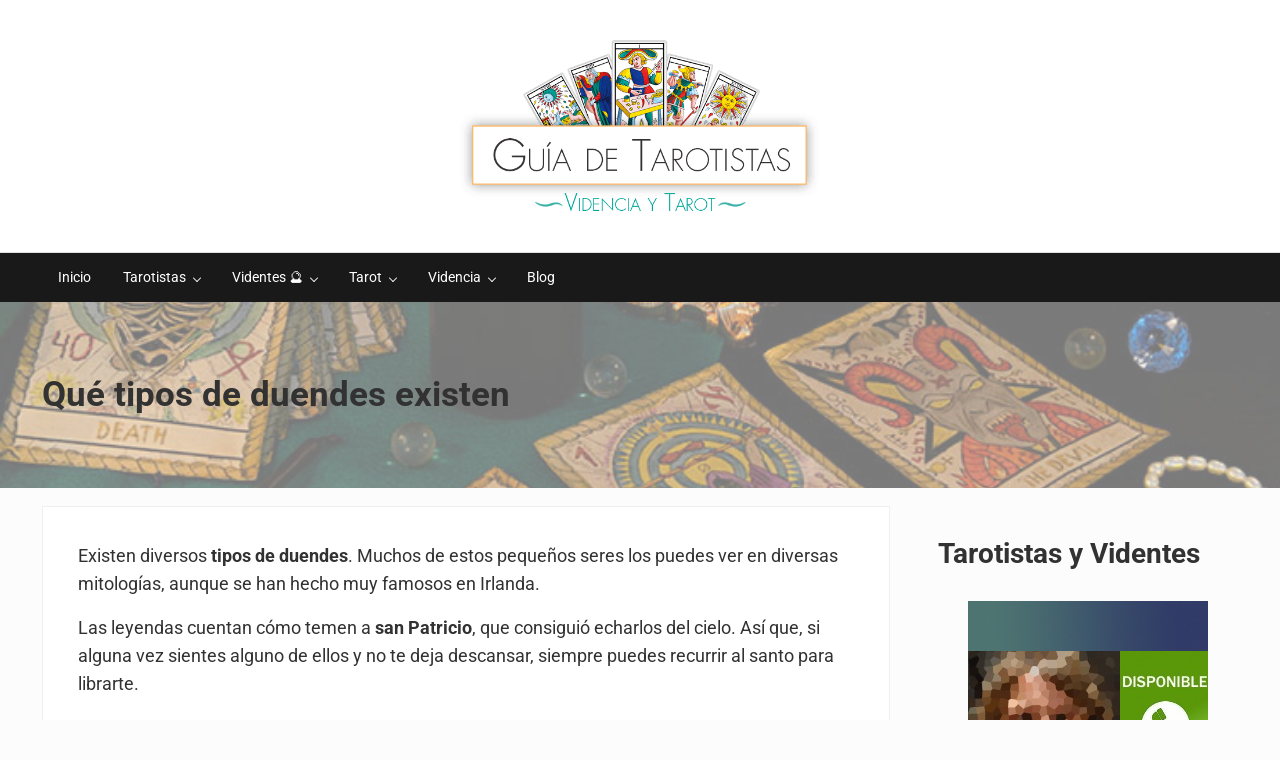

--- FILE ---
content_type: text/html; charset=UTF-8
request_url: https://www.guiadetarotistas.es/tipos-de-duendes/
body_size: 16124
content:
<!DOCTYPE html>
<html lang="es" prefix="og: https://ogp.me/ns#">
<head >
<meta charset="UTF-8" />
<meta name="viewport" content="width=device-width, initial-scale=1" />

<!-- Optimización para motores de búsqueda de Rank Math -  https://rankmath.com/ -->
<title>Qué tipos de duendes existen - Guía de Tarotistas y Videntes</title>
<meta name="description" content="Todo los que necesitas saber sobre los diferentes tipos de duendes que existen, aprende a identificarlos y a comunicarte con las diferentes clases de duendes."/>
<meta name="robots" content="index, follow, max-snippet:-1, max-video-preview:-1, max-image-preview:large"/>
<link rel="canonical" href="https://www.guiadetarotistas.es/tipos-de-duendes/" />
<meta property="og:locale" content="es_ES" />
<meta property="og:type" content="article" />
<meta property="og:title" content="Qué tipos de duendes existen - Guía de Tarotistas y Videntes" />
<meta property="og:description" content="Todo los que necesitas saber sobre los diferentes tipos de duendes que existen, aprende a identificarlos y a comunicarte con las diferentes clases de duendes." />
<meta property="og:url" content="https://www.guiadetarotistas.es/tipos-de-duendes/" />
<meta property="og:site_name" content="Guía de Tarotistas y Videntes" />
<meta property="article:publisher" content="https://www.facebook.com/guiadetarotistas/" />
<meta property="article:tag" content="duendes" />
<meta property="article:tag" content="gnomos" />
<meta property="article:section" content="Leyendas" />
<meta property="og:image" content="https://www.guiadetarotistas.es/wp-content/uploads/2019/11/los-diferentes-tipos-de-duendes.jpg" />
<meta property="og:image:secure_url" content="https://www.guiadetarotistas.es/wp-content/uploads/2019/11/los-diferentes-tipos-de-duendes.jpg" />
<meta property="og:image:width" content="800" />
<meta property="og:image:height" content="491" />
<meta property="og:image:alt" content="los diferentes tipos de duendes" />
<meta property="og:image:type" content="image/jpeg" />
<meta property="article:published_time" content="2019-11-08T15:05:53+01:00" />
<meta name="twitter:card" content="summary_large_image" />
<meta name="twitter:title" content="Qué tipos de duendes existen - Guía de Tarotistas y Videntes" />
<meta name="twitter:description" content="Todo los que necesitas saber sobre los diferentes tipos de duendes que existen, aprende a identificarlos y a comunicarte con las diferentes clases de duendes." />
<meta name="twitter:site" content="@gtarotistas" />
<meta name="twitter:creator" content="@gtarotistas" />
<meta name="twitter:image" content="https://www.guiadetarotistas.es/wp-content/uploads/2019/11/los-diferentes-tipos-de-duendes.jpg" />
<meta name="twitter:label1" content="Escrito por" />
<meta name="twitter:data1" content="Vidente de verdad" />
<meta name="twitter:label2" content="Tiempo de lectura" />
<meta name="twitter:data2" content="4 minutos" />
<script type="application/ld+json" class="rank-math-schema">{"@context":"https://schema.org","@graph":[{"@type":"Organization","@id":"https://www.guiadetarotistas.es/#organization","name":"Sinceridad SL","url":"https://www.guiadetarotistas.es","sameAs":["https://www.facebook.com/guiadetarotistas/","https://twitter.com/gtarotistas"],"logo":{"@type":"ImageObject","@id":"https://www.guiadetarotistas.es/#logo","url":"https://www.guiadetarotistas.es/wp-content/uploads/2020/07/cropped-logo-guia-de-tarotistas-tarot-y-videncia-150x150.png","contentUrl":"https://www.guiadetarotistas.es/wp-content/uploads/2020/07/cropped-logo-guia-de-tarotistas-tarot-y-videncia-150x150.png","caption":"Sinceridad SL","inLanguage":"es"}},{"@type":"WebSite","@id":"https://www.guiadetarotistas.es/#website","url":"https://www.guiadetarotistas.es","name":"Sinceridad SL","publisher":{"@id":"https://www.guiadetarotistas.es/#organization"},"inLanguage":"es"},{"@type":"ImageObject","@id":"https://www.guiadetarotistas.es/wp-content/uploads/2019/11/los-diferentes-tipos-de-duendes.jpg","url":"https://www.guiadetarotistas.es/wp-content/uploads/2019/11/los-diferentes-tipos-de-duendes.jpg","width":"200","height":"200","inLanguage":"es"},{"@type":"BreadcrumbList","@id":"https://www.guiadetarotistas.es/tipos-de-duendes/#breadcrumb","itemListElement":[{"@type":"ListItem","position":"1","item":{"@id":"https://www.guiadetarotistas.es","name":"Portada"}},{"@type":"ListItem","position":"2","item":{"@id":"https://www.guiadetarotistas.es/tipos-de-duendes/","name":"Qu\u00e9 tipos de duendes existen"}}]},{"@type":"WebPage","@id":"https://www.guiadetarotistas.es/tipos-de-duendes/#webpage","url":"https://www.guiadetarotistas.es/tipos-de-duendes/","name":"Qu\u00e9 tipos de duendes existen - Gu\u00eda de Tarotistas y Videntes","datePublished":"2019-11-08T15:05:53+01:00","dateModified":"2019-11-08T15:05:53+01:00","isPartOf":{"@id":"https://www.guiadetarotistas.es/#website"},"primaryImageOfPage":{"@id":"https://www.guiadetarotistas.es/wp-content/uploads/2019/11/los-diferentes-tipos-de-duendes.jpg"},"inLanguage":"es","breadcrumb":{"@id":"https://www.guiadetarotistas.es/tipos-de-duendes/#breadcrumb"}},{"@type":"BlogPosting","headline":"Qu\u00e9 tipos de duendes existen - Gu\u00eda de Tarotistas y Videntes","datePublished":"2019-11-08T15:05:53+01:00","dateModified":"2019-11-08T15:05:53+01:00","author":{"@type":"Person","name":"Dr. Cham\u00e1n"},"description":"Todo los que necesitas saber sobre los diferentes tipos de duendes que existen, aprende a identificarlos y a comunicarte con las diferentes clases de duendes.","name":"Qu\u00e9 tipos de duendes existen - Gu\u00eda de Tarotistas y Videntes","@id":"https://www.guiadetarotistas.es/tipos-de-duendes/#schema-13382","isPartOf":{"@id":"https://www.guiadetarotistas.es/tipos-de-duendes/#webpage"},"publisher":{"@id":"https://www.guiadetarotistas.es/#organization"},"image":{"@id":"https://www.guiadetarotistas.es/wp-content/uploads/2019/11/los-diferentes-tipos-de-duendes.jpg"},"inLanguage":"es","mainEntityOfPage":{"@id":"https://www.guiadetarotistas.es/tipos-de-duendes/#webpage"}}]}</script>
<!-- /Plugin Rank Math WordPress SEO -->

<link rel="alternate" type="application/rss+xml" title="Guía de Tarotistas y Videntes &raquo; Feed" href="https://www.guiadetarotistas.es/feed/" />
<link rel="alternate" type="application/rss+xml" title="Guía de Tarotistas y Videntes &raquo; Feed de los comentarios" href="https://www.guiadetarotistas.es/comments/feed/" />
<link rel="preload" class="mai-preload" href="https://www.guiadetarotistas.es/wp-content/fonts/roboto/KFO5CnqEu92Fr1Mu53ZEC9_Vu3r1gIhOszmkBnka.woff2" as="font" type="font/woff2" crossorigin />
<link rel="preload" class="mai-preload" href="https://www.guiadetarotistas.es/wp-content/fonts/roboto/KFO7CnqEu92Fr1ME7kSn66aGLdTylUAMa3yUBA.woff2" as="font" type="font/woff2" crossorigin />
<link rel="preload" class="mai-preload" href="https://www.guiadetarotistas.es/wp-content/fonts/roboto-slab/BngbUXZYTXPIvIBgJJSb6s3BzlRRfKOFbvjoa4Omb2Rj.woff2" as="font" type="font/woff2" crossorigin />
<link rel="alternate" type="application/rss+xml" title="Guía de Tarotistas y Videntes &raquo; Comentario Qué tipos de duendes existen del feed" href="https://www.guiadetarotistas.es/tipos-de-duendes/feed/" />
<link rel="alternate" title="oEmbed (JSON)" type="application/json+oembed" href="https://www.guiadetarotistas.es/wp-json/oembed/1.0/embed?url=https%3A%2F%2Fwww.guiadetarotistas.es%2Ftipos-de-duendes%2F" />
<link rel="alternate" title="oEmbed (XML)" type="text/xml+oembed" href="https://www.guiadetarotistas.es/wp-json/oembed/1.0/embed?url=https%3A%2F%2Fwww.guiadetarotistas.es%2Ftipos-de-duendes%2F&#038;format=xml" />
<style id='wp-img-auto-sizes-contain-inline-css' type='text/css'>
img:is([sizes=auto i],[sizes^="auto," i]){contain-intrinsic-size:3000px 1500px}
/*# sourceURL=wp-img-auto-sizes-contain-inline-css */
</style>

<link rel='stylesheet' id='wp-block-library-css' href='https://www.guiadetarotistas.es/wp-includes/css/dist/block-library/style.min.css?ver=6.9' type='text/css' media='all' />
<style id='global-styles-inline-css' type='text/css'>
:root{--wp--preset--aspect-ratio--square: 1;--wp--preset--aspect-ratio--4-3: 4/3;--wp--preset--aspect-ratio--3-4: 3/4;--wp--preset--aspect-ratio--3-2: 3/2;--wp--preset--aspect-ratio--2-3: 2/3;--wp--preset--aspect-ratio--16-9: 16/9;--wp--preset--aspect-ratio--9-16: 9/16;--wp--preset--color--black: #000000;--wp--preset--color--cyan-bluish-gray: #abb8c3;--wp--preset--color--white: #ffffff;--wp--preset--color--pale-pink: #f78da7;--wp--preset--color--vivid-red: #cf2e2e;--wp--preset--color--luminous-vivid-orange: #ff6900;--wp--preset--color--luminous-vivid-amber: #fcb900;--wp--preset--color--light-green-cyan: #7bdcb5;--wp--preset--color--vivid-green-cyan: #00d084;--wp--preset--color--pale-cyan-blue: #8ed1fc;--wp--preset--color--vivid-cyan-blue: #0693e3;--wp--preset--color--vivid-purple: #9b51e0;--wp--preset--gradient--vivid-cyan-blue-to-vivid-purple: linear-gradient(135deg,rgb(6,147,227) 0%,rgb(155,81,224) 100%);--wp--preset--gradient--light-green-cyan-to-vivid-green-cyan: linear-gradient(135deg,rgb(122,220,180) 0%,rgb(0,208,130) 100%);--wp--preset--gradient--luminous-vivid-amber-to-luminous-vivid-orange: linear-gradient(135deg,rgb(252,185,0) 0%,rgb(255,105,0) 100%);--wp--preset--gradient--luminous-vivid-orange-to-vivid-red: linear-gradient(135deg,rgb(255,105,0) 0%,rgb(207,46,46) 100%);--wp--preset--gradient--very-light-gray-to-cyan-bluish-gray: linear-gradient(135deg,rgb(238,238,238) 0%,rgb(169,184,195) 100%);--wp--preset--gradient--cool-to-warm-spectrum: linear-gradient(135deg,rgb(74,234,220) 0%,rgb(151,120,209) 20%,rgb(207,42,186) 40%,rgb(238,44,130) 60%,rgb(251,105,98) 80%,rgb(254,248,76) 100%);--wp--preset--gradient--blush-light-purple: linear-gradient(135deg,rgb(255,206,236) 0%,rgb(152,150,240) 100%);--wp--preset--gradient--blush-bordeaux: linear-gradient(135deg,rgb(254,205,165) 0%,rgb(254,45,45) 50%,rgb(107,0,62) 100%);--wp--preset--gradient--luminous-dusk: linear-gradient(135deg,rgb(255,203,112) 0%,rgb(199,81,192) 50%,rgb(65,88,208) 100%);--wp--preset--gradient--pale-ocean: linear-gradient(135deg,rgb(255,245,203) 0%,rgb(182,227,212) 50%,rgb(51,167,181) 100%);--wp--preset--gradient--electric-grass: linear-gradient(135deg,rgb(202,248,128) 0%,rgb(113,206,126) 100%);--wp--preset--gradient--midnight: linear-gradient(135deg,rgb(2,3,129) 0%,rgb(40,116,252) 100%);--wp--preset--font-size--small: 13px;--wp--preset--font-size--medium: 20px;--wp--preset--font-size--large: 36px;--wp--preset--font-size--x-large: 42px;--wp--preset--spacing--20: 0.44rem;--wp--preset--spacing--30: 0.67rem;--wp--preset--spacing--40: 1rem;--wp--preset--spacing--50: 1.5rem;--wp--preset--spacing--60: 2.25rem;--wp--preset--spacing--70: 3.38rem;--wp--preset--spacing--80: 5.06rem;--wp--preset--shadow--natural: 6px 6px 9px rgba(0, 0, 0, 0.2);--wp--preset--shadow--deep: 12px 12px 50px rgba(0, 0, 0, 0.4);--wp--preset--shadow--sharp: 6px 6px 0px rgba(0, 0, 0, 0.2);--wp--preset--shadow--outlined: 6px 6px 0px -3px rgb(255, 255, 255), 6px 6px rgb(0, 0, 0);--wp--preset--shadow--crisp: 6px 6px 0px rgb(0, 0, 0);}:where(.is-layout-flex){gap: 0.5em;}:where(.is-layout-grid){gap: 0.5em;}body .is-layout-flex{display: flex;}.is-layout-flex{flex-wrap: wrap;align-items: center;}.is-layout-flex > :is(*, div){margin: 0;}body .is-layout-grid{display: grid;}.is-layout-grid > :is(*, div){margin: 0;}:where(.wp-block-columns.is-layout-flex){gap: 2em;}:where(.wp-block-columns.is-layout-grid){gap: 2em;}:where(.wp-block-post-template.is-layout-flex){gap: 1.25em;}:where(.wp-block-post-template.is-layout-grid){gap: 1.25em;}.has-black-color{color: var(--wp--preset--color--black) !important;}.has-cyan-bluish-gray-color{color: var(--wp--preset--color--cyan-bluish-gray) !important;}.has-white-color{color: var(--wp--preset--color--white) !important;}.has-pale-pink-color{color: var(--wp--preset--color--pale-pink) !important;}.has-vivid-red-color{color: var(--wp--preset--color--vivid-red) !important;}.has-luminous-vivid-orange-color{color: var(--wp--preset--color--luminous-vivid-orange) !important;}.has-luminous-vivid-amber-color{color: var(--wp--preset--color--luminous-vivid-amber) !important;}.has-light-green-cyan-color{color: var(--wp--preset--color--light-green-cyan) !important;}.has-vivid-green-cyan-color{color: var(--wp--preset--color--vivid-green-cyan) !important;}.has-pale-cyan-blue-color{color: var(--wp--preset--color--pale-cyan-blue) !important;}.has-vivid-cyan-blue-color{color: var(--wp--preset--color--vivid-cyan-blue) !important;}.has-vivid-purple-color{color: var(--wp--preset--color--vivid-purple) !important;}.has-black-background-color{background-color: var(--wp--preset--color--black) !important;}.has-cyan-bluish-gray-background-color{background-color: var(--wp--preset--color--cyan-bluish-gray) !important;}.has-white-background-color{background-color: var(--wp--preset--color--white) !important;}.has-pale-pink-background-color{background-color: var(--wp--preset--color--pale-pink) !important;}.has-vivid-red-background-color{background-color: var(--wp--preset--color--vivid-red) !important;}.has-luminous-vivid-orange-background-color{background-color: var(--wp--preset--color--luminous-vivid-orange) !important;}.has-luminous-vivid-amber-background-color{background-color: var(--wp--preset--color--luminous-vivid-amber) !important;}.has-light-green-cyan-background-color{background-color: var(--wp--preset--color--light-green-cyan) !important;}.has-vivid-green-cyan-background-color{background-color: var(--wp--preset--color--vivid-green-cyan) !important;}.has-pale-cyan-blue-background-color{background-color: var(--wp--preset--color--pale-cyan-blue) !important;}.has-vivid-cyan-blue-background-color{background-color: var(--wp--preset--color--vivid-cyan-blue) !important;}.has-vivid-purple-background-color{background-color: var(--wp--preset--color--vivid-purple) !important;}.has-black-border-color{border-color: var(--wp--preset--color--black) !important;}.has-cyan-bluish-gray-border-color{border-color: var(--wp--preset--color--cyan-bluish-gray) !important;}.has-white-border-color{border-color: var(--wp--preset--color--white) !important;}.has-pale-pink-border-color{border-color: var(--wp--preset--color--pale-pink) !important;}.has-vivid-red-border-color{border-color: var(--wp--preset--color--vivid-red) !important;}.has-luminous-vivid-orange-border-color{border-color: var(--wp--preset--color--luminous-vivid-orange) !important;}.has-luminous-vivid-amber-border-color{border-color: var(--wp--preset--color--luminous-vivid-amber) !important;}.has-light-green-cyan-border-color{border-color: var(--wp--preset--color--light-green-cyan) !important;}.has-vivid-green-cyan-border-color{border-color: var(--wp--preset--color--vivid-green-cyan) !important;}.has-pale-cyan-blue-border-color{border-color: var(--wp--preset--color--pale-cyan-blue) !important;}.has-vivid-cyan-blue-border-color{border-color: var(--wp--preset--color--vivid-cyan-blue) !important;}.has-vivid-purple-border-color{border-color: var(--wp--preset--color--vivid-purple) !important;}.has-vivid-cyan-blue-to-vivid-purple-gradient-background{background: var(--wp--preset--gradient--vivid-cyan-blue-to-vivid-purple) !important;}.has-light-green-cyan-to-vivid-green-cyan-gradient-background{background: var(--wp--preset--gradient--light-green-cyan-to-vivid-green-cyan) !important;}.has-luminous-vivid-amber-to-luminous-vivid-orange-gradient-background{background: var(--wp--preset--gradient--luminous-vivid-amber-to-luminous-vivid-orange) !important;}.has-luminous-vivid-orange-to-vivid-red-gradient-background{background: var(--wp--preset--gradient--luminous-vivid-orange-to-vivid-red) !important;}.has-very-light-gray-to-cyan-bluish-gray-gradient-background{background: var(--wp--preset--gradient--very-light-gray-to-cyan-bluish-gray) !important;}.has-cool-to-warm-spectrum-gradient-background{background: var(--wp--preset--gradient--cool-to-warm-spectrum) !important;}.has-blush-light-purple-gradient-background{background: var(--wp--preset--gradient--blush-light-purple) !important;}.has-blush-bordeaux-gradient-background{background: var(--wp--preset--gradient--blush-bordeaux) !important;}.has-luminous-dusk-gradient-background{background: var(--wp--preset--gradient--luminous-dusk) !important;}.has-pale-ocean-gradient-background{background: var(--wp--preset--gradient--pale-ocean) !important;}.has-electric-grass-gradient-background{background: var(--wp--preset--gradient--electric-grass) !important;}.has-midnight-gradient-background{background: var(--wp--preset--gradient--midnight) !important;}.has-small-font-size{font-size: var(--wp--preset--font-size--small) !important;}.has-medium-font-size{font-size: var(--wp--preset--font-size--medium) !important;}.has-large-font-size{font-size: var(--wp--preset--font-size--large) !important;}.has-x-large-font-size{font-size: var(--wp--preset--font-size--x-large) !important;}
/*# sourceURL=global-styles-inline-css */
</style>

<style id='classic-theme-styles-inline-css' type='text/css'>
/*! This file is auto-generated */
.wp-block-button__link{color:#fff;background-color:#32373c;border-radius:9999px;box-shadow:none;text-decoration:none;padding:calc(.667em + 2px) calc(1.333em + 2px);font-size:1.125em}.wp-block-file__button{background:#32373c;color:#fff;text-decoration:none}
/*# sourceURL=/wp-includes/css/classic-themes.min.css */
</style>
<link rel='stylesheet' id='mai-engine-main-css' href='https://www.guiadetarotistas.es/wp-content/plugins/mai-engine/assets/css/main.min.css?ver=2.38.1.12220261203' type='text/css' media='all' />
<link rel='stylesheet' id='mai-engine-header-css' href='https://www.guiadetarotistas.es/wp-content/plugins/mai-engine/assets/css/header.min.css?ver=2.38.1.12220261203' type='text/css' media='all' />
<link rel='stylesheet' id='mai-engine-page-header-css' href='https://www.guiadetarotistas.es/wp-content/plugins/mai-engine/assets/css/page-header.min.css?ver=2.38.1.12220261203' type='text/css' media='all' />
<link rel='stylesheet' id='mai-engine-blocks-css' href='https://www.guiadetarotistas.es/wp-content/plugins/mai-engine/assets/css/blocks.min.css?ver=2.38.1.12220261203' type='text/css' media='all' />
<link rel='stylesheet' id='mai-engine-utilities-css' href='https://www.guiadetarotistas.es/wp-content/plugins/mai-engine/assets/css/utilities.min.css?ver=2.38.1.12220261203' type='text/css' media='all' />
<link rel='stylesheet' id='mai-engine-theme-css' href='https://www.guiadetarotistas.es/wp-content/plugins/mai-engine/assets/css/themes/achieve.min.css?ver=2.38.1.12220261203' type='text/css' media='all' />
<link rel='stylesheet' id='mai-engine-desktop-css' href='https://www.guiadetarotistas.es/wp-content/plugins/mai-engine/assets/css/desktop.min.css?ver=2.38.1.12220261203' type='text/css' media='only screen and (min-width:1000px)' />
<link rel='stylesheet' id='mai-achieve-css' href='https://www.guiadetarotistas.es/wp-content/themes/mai-achieve/style.css?ver=2.1.1.112020242009' type='text/css' media='all' />
<link rel="https://api.w.org/" href="https://www.guiadetarotistas.es/wp-json/" /><link rel="alternate" title="JSON" type="application/json" href="https://www.guiadetarotistas.es/wp-json/wp/v2/posts/1358" /><link rel="EditURI" type="application/rsd+xml" title="RSD" href="https://www.guiadetarotistas.es/xmlrpc.php?rsd" />
<meta name="generator" content="WordPress 6.9" />
<link rel='shortlink' href='https://www.guiadetarotistas.es/?p=1358' />
<link rel="pingback" href="https://www.guiadetarotistas.es/xmlrpc.php" />
<!-- Global site tag (gtag.js) - Google Analytics -->
<script async src="https://www.googletagmanager.com/gtag/js?id=UA-2901377-52"></script>
<script>
  window.dataLayer = window.dataLayer || [];
  function gtag(){dataLayer.push(arguments);}
  gtag('js', new Date());

  gtag('config', 'UA-2901377-52');
</script>



<style type="text/css">
/*Genesis WP-PostRatings */
.post-ratings IMG, .post-ratings-loading IMG, .post-ratings-image IMG {
    border: 0px none;
    padding: 0px;
    margin: 0px;
    display: inline;
}

/* oswald-regular - latin */
@font-face {
  font-family: 'Oswald';
  font-style: normal;
  font-weight: 400;
  src: url('https://www.guiadetarotistas.es/fuentes/oswald-v14-latin-regular.eot'); /* IE9 Compat Modes */
  src: local('Oswald Regular'), local('Oswald-Regular'),
       url('https://www.guiadetarotistas.es/fuentes/oswald-v14-latin-regular.eot?#iefix') format('embedded-opentype'), /* IE6-IE8 */
       url('https://www.guiadetarotistas.es/fuentes/oswald-v14-latin-regular.woff2') format('woff2'), /* Super Modern Browsers */
       url('https://www.guiadetarotistas.es/fuentes/oswald-v14-latin-regular.woff') format('woff'), /* Modern Browsers */
       url('https://www.guiadetarotistas.es/fuentes/oswald-v14-latin-regular.ttf') format('truetype'), /* Safari, Android, iOS */
       url('https://www.guiadetarotistas.es/fuentes/oswald-v14-latin-regular.svg#Oswald') format('svg'); /* Legacy iOS */
}

/* lora-regular - latin */
@font-face {
  font-family: 'Lora';
  font-style: normal;
  font-weight: 400;
  src: url('https://www.guiadetarotistas.es/fuentes/lora-v10-latin-regular.eot'); /* IE9 Compat Modes */
  src: local('Lora Regular'), local('Lora-Regular'),
       url('https://www.guiadetarotistas.es/fuentes/lora-v10-latin-regular.eot?#iefix') format('embedded-opentype'), /* IE6-IE8 */
       url('https://www.guiadetarotistas.es/fuentes/lora-v10-latin-regular.woff2') format('woff2'), /* Super Modern Browsers */
       url('https://www.guiadetarotistas.es/fuentes/lora-v10-latin-regular.woff') format('woff'), /* Modern Browsers */
       url('https://www.guiadetarotistas.es/fuentes/lora-v10-latin-regular.ttf') format('truetype'), /* Safari, Android, iOS */
       url('https://www.guiadetarotistas.es/fuentes/lora-v10-latin-regular.svg#Lora') format('svg'); /* Legacy iOS */
}
/* lora-700 - latin */
@font-face {
  font-family: 'Lora';
  font-style: normal;
  font-weight: 700;
  src: url('https://www.guiadetarotistas.es/fuentes/lora-v10-latin-700.eot'); /* IE9 Compat Modes */
  src: local('Lora Bold'), local('Lora-Bold'),
       url('https://www.guiadetarotistas.es/fuentes/lora-v10-latin-700.eot?#iefix') format('embedded-opentype'), /* IE6-IE8 */
       url('https://www.guiadetarotistas.es/fuentes/lora-v10-latin-700.woff2') format('woff2'), /* Super Modern Browsers */
       url('https://www.guiadetarotistas.es/fuentes/lora-v10-latin-700.woff') format('woff'), /* Modern Browsers */
       url('https://www.guiadetarotistas.es/fuentes/lora-v10-latin-700.ttf') format('truetype'), /* Safari, Android, iOS */
       url('https://www.guiadetarotistas.es/fuentes/lora-v10-latin-700.svg#Lora') format('svg'); /* Legacy iOS */
}

.btn-purple .arrow{background-color:purple;}
.btn-orange .arrow{background-color:#FF8000;}

.botonllamada806 {
    display: inline-block;
    text-align: center;
    vertical-align: middle;
    padding: 8px 24px;
    border: 2px solid #4d4c4c;
    border-radius: 16px;
    background: #5ede14;
    background: -webkit-gradient(linear, left top, left bottom, from(#25a2c3), to(#062a52));
    background: -moz-linear-gradient(top, #25a2c3, #062a52);
    background: linear-gradient(to bottom, #25a2c3, #062a52);
    -webkit-box-shadow: #4f4b4b 3px 4px 7px 0px;
    -moz-box-shadow: #4f4b4b 3px 4px 7px 0px;
    box-shadow: #4f4b4b 3px 4px 7px 0px;
    text-shadow: #591717 1px 1px 1px;
    font: normal normal bold 18px arial;
    color: #ffffff;
    text-decoration: none;
margin-bottom: 15px;
}
.botonllamada806:hover,
.botonllamada806:focus {
    border: 2px solid #4d4c4c;;
    background: #71ff18;
    background: -webkit-gradient(linear, left top, left bottom, from(#00b9eb), to(#0f3967));
    background: -moz-linear-gradient(top, #00b9eb, #0f3967);
    background: linear-gradient(to bottom, #00b9eb, #0f3967);
    color: #ffffff;
    text-decoration: none;
}
.botonllamada806:active {
    background: #38850c;
    background: -webkit-gradient(linear, left top, left bottom, from(#25a2c3), to(#0f3967));
    background: -moz-linear-gradient(top, #25a2c3, #0f3967);
    background: linear-gradient(to bottom, #25a2c3, #0f3967);
}
.botonllamada806:before{
    content:  "\0000a0";
    display: inline-block;
    height: 24px;
    width: 55px;
    line-height: 24px;
    margin: 0 4px -6px -4px;
    position: relative;
    top: 0px;
    left: 0px;
    background: url("https://mk0guiadetarotixoivv.kinstacdn.com/wp-content/uploads/2019/08/tarot806.png") no-repeat left center transparent;
    background-size: 100% 100%;
}

.botonllamadaVisa {
    display: inline-block;
    text-align: center;
    vertical-align: middle;
    padding: 8px 24px;
    border: 2px solid #4d4c4c;
    border-radius: 16px;
    background: #5ede14;
    background: -webkit-gradient(linear, left top, left bottom, from(#53d015), to(#1b4804));
    background: -moz-linear-gradient(top, #53d015, #1b4804);
    background: linear-gradient(to bottom, #53d015, #1b4804);
    -webkit-box-shadow: #4f4b4b 3px 4px 7px 0px;
    -moz-box-shadow: #4f4b4b 3px 4px 7px 0px;
    box-shadow: #4f4b4b 3px 4px 7px 0px;
    text-shadow: #591717 1px 1px 1px;
    font: normal normal bold 18px arial;
    color: #ffffff;
    text-decoration: none;
margin-bottom: 15px;
}
.botonllamadaVisa:hover,
.botonllamadaVisa:focus {
    border: 2px solid #4d4c4c;;
    background: #71ff18;
    background: -webkit-gradient(linear, left top, left bottom, from(#61f517), to(#296d07));
    background: -moz-linear-gradient(top, #61f517, #296d07);
    background: linear-gradient(to bottom, #61f517, #296d07);
    color: #ffffff;
    text-decoration: none;
}
.botonllamadaVisa:active {
    background: #38850c;
    background: -webkit-gradient(linear, left top, left bottom, from(#61f517), to#296d07));
    background: -moz-linear-gradient(top, #61f517, #296d07);
    background: linear-gradient(to bottom, #61f517, #296d07);
}
.botonllamadaVisa:before{
    content:  "\0000a0";
    display: inline-block;
    height: 24px;
    width: 55px;
    line-height: 24px;
    margin: 0 4px -6px -4px;
    position: relative;
    top: 0px;
    left: 0px;
    background: url("https://mk0guiadetarotixoivv.kinstacdn.com/wp-content/uploads/2019/08/tarjetas3.png") no-repeat left center transparent;
    background-size: 100% 100%;
}

.botonllamadaGratis {
    display: inline-block;
    text-align: center;
    vertical-align: middle;
    padding: 8px 24px;
    border: 2px solid #4d4c4c;
    border-radius: 16px;
    background: #5ede14;
    background: -webkit-gradient(linear, left top, left bottom, from(##dc04dc), to(#4a034a));
    background: -moz-linear-gradient(top, ##dc04dc, #4a034a);
    background: linear-gradient(to bottom, #dc04dc, #4a034a);
    -webkit-box-shadow: #4f4b4b 3px 4px 7px 0px;
    -moz-box-shadow: #4f4b4b 3px 4px 7px 0px;
    box-shadow: #4f4b4b 3px 4px 7px 0px;
    text-shadow: #591717 1px 1px 1px;
    font: normal normal bold 18px arial;
    color: #ffffff;
    text-decoration: none;
margin-bottom: 15px;
}
.botonllamadaGratis:hover,
.botonllamadaGratis:focus {
    border: 2px solid #4d4c4c;;
    background: #71ff18;
    background: -webkit-gradient(linear, left top, left bottom, from(#ff02ff), to(#730573));
    background: -moz-linear-gradient(top, #ff02ff, #730573);
    background: linear-gradient(to bottom, #ff02ff, #730573);
    color: #ffffff;
    text-decoration: none;
}
.botonllamadaGratis:active {
    background: #38850c;
    background: -webkit-gradient(linear, left top, left bottom, from(#ff02ff), to#730573));
    background: -moz-linear-gradient(top, #ff02ff, #730573);
    background: linear-gradient(to bottom, #ff02ff, #730573);
}
.botonllamadaGratis:before{
    content:  "\0000a0";
    display: inline-block;
    height: 24px;
    width: 55px;
    line-height: 24px;
    margin: 0 4px -6px -4px;
    position: relative;
    top: 0px;
    left: 0px;
    background: url("https://www.guiadetarotistas.es/wp-content/uploads/2020/07/te-llamamos-logo-02.png") no-repeat left center transparent;
    background-size: 100% 100%;
}

.botonllamadaPaypal {
    display: inline-block;
    text-align: center;
    vertical-align: middle;
    padding: 8px 24px;
    border: 2px solid #4d4c4c;
    border-radius: 16px;
    background: #5ede14;
    background: -webkit-gradient(linear, left top, left bottom, from(##ffd400), to(#ff6f1b));
    background: -moz-linear-gradient(top, ##ffd400, #ff6f1b);
    background: linear-gradient(to bottom, #ffd400, #ff6f1b);
    -webkit-box-shadow: #4f4b4b 3px 4px 7px 0px;
    -moz-box-shadow: #4f4b4b 3px 4px 7px 0px;
    box-shadow: #4f4b4b 3px 4px 7px 0px;
    text-shadow: #591717 1px 1px 1px;
    font: normal normal bold 18px arial;
    color: #ffffff;
    text-decoration: none;
margin-bottom: 15px;
}
.botonllamadaPaypal:hover,
.botonllamadaPaypal:focus {
    border: 2px solid #4d4c4c;;
    background: #71ff18;
    background: -webkit-gradient(linear, left top, left bottom, from(#ffe04b), to(#ffa458));
    background: -moz-linear-gradient(top, #ffe04b, #ffa458);
    background: linear-gradient(to bottom, #ffe04b, #ffa458);
    color: #ffffff;
    text-decoration: none;
}
.botonllamadaPaypal:active {
    background: #38850c;
    background: -webkit-gradient(linear, left top, left bottom, from(#ff02ff), to#ffa458));
    background: -moz-linear-gradient(top, #ffe04b, #ffa458);
    background: linear-gradient(to bottom, #ffe04b, #ffa458);
}
.botonllamadaPaypal:before{
    content:  "\0000a0";
    display: inline-block;
    height: 24px;
    width: 55px;
    line-height: 24px;
    margin: 0 4px -6px -4px;
    position: relative;
    top: 0px;
    left: 0px;
    background: url("https://www.guiadetarotistas.es/wp-content/uploads/2020/07/logo-paypal.png") no-repeat left center transparent;
    background-size: 100% 100%;
}

</style><link rel="amphtml" href="https://www.guiadetarotistas.es/tipos-de-duendes/amp/"><link rel="icon" href="https://www.guiadetarotistas.es/wp-content/plugins/mai-engine/assets/img/icon-256x256.png" sizes="32x32" />
<link rel="icon" href="https://www.guiadetarotistas.es/wp-content/plugins/mai-engine/assets/img/icon-256x256.png" sizes="192x192" />
<link rel="apple-touch-icon" href="https://www.guiadetarotistas.es/wp-content/plugins/mai-engine/assets/img/icon-256x256.png" />
<meta name="msapplication-TileImage" content="https://www.guiadetarotistas.es/wp-content/plugins/mai-engine/assets/img/icon-256x256.png" />
<style id="mai-inline-styles">.header-stuck,:root{--custom-logo-width:240px;}:root{--breakpoint-xs:400px;--breakpoint-sm:600px;--breakpoint-md:800px;--breakpoint-lg:1000px;--breakpoint-xl:1200px;--title-area-padding-mobile:16px;--header-shrink-offset:100px;--body-font-family:Roboto;--body-font-weight:400;--body-font-weight-bold:700;--heading-font-family:Roboto Slab;--heading-font-weight:700;--alt-font-family:unset;--alt-font-weight:400;--color-black:#000000;--color-white:#ffffff;--color-header:#ffffff;--color-background:#fcfcfc;--color-alt:#f5f5f5;--color-body:#323232;--color-heading:#191919;--color-link:#067ccc;--color-link-light:#0794f2;--color-link-dark:#055e99;--color-primary:#323232;--color-primary-light:#474747;--color-primary-dark:#1a1a1a;--color-secondary:#ebe9eb;--color-secondary-light:#ffffff;--color-secondary-dark:#d3cfd3;--button-color:var(--color-white);--button-secondary-color:#564e56;--page-header-background:#f5f5f5;--page-header-padding-top:2em;--page-header-padding-bottom:2em;--page-header-inner-max-width:var(--breakpoint-xl);--page-header-justify-content:center;--page-header-text-align:start;}.nav-after-header{--menu-justify-content:flex-start;}.has-black-color{color:var(--color-black) !important;--body-color:var(--color-black);--heading-color:var(--color-black);--caption-color:var(--color-black);--cite-color:var(--color-black);}.has-black-background-color{background-color:var(--color-black) !important;}.has-white-color{color:var(--color-white) !important;--body-color:var(--color-white);--heading-color:var(--color-white);--caption-color:var(--color-white);--cite-color:var(--color-white);}.has-white-background-color{background-color:var(--color-white) !important;}.has-header-color{color:var(--color-header) !important;--body-color:var(--color-header);--heading-color:var(--color-header);--caption-color:var(--color-header);--cite-color:var(--color-header);}.has-header-background-color{background-color:var(--color-header) !important;}.has-background-color{color:var(--color-background) !important;--body-color:var(--color-background);--heading-color:var(--color-background);--caption-color:var(--color-background);--cite-color:var(--color-background);}.has-background-background-color{background-color:var(--color-background) !important;}.has-alt-color{color:var(--color-alt) !important;--body-color:var(--color-alt);--heading-color:var(--color-alt);--caption-color:var(--color-alt);--cite-color:var(--color-alt);}.has-alt-background-color{background-color:var(--color-alt) !important;}.has-body-color{color:var(--color-body) !important;--body-color:var(--color-body);--heading-color:var(--color-body);--caption-color:var(--color-body);--cite-color:var(--color-body);}.has-body-background-color{background-color:var(--color-body) !important;}.has-heading-color{color:var(--color-heading) !important;--body-color:var(--color-heading);--heading-color:var(--color-heading);--caption-color:var(--color-heading);--cite-color:var(--color-heading);}.has-heading-background-color{background-color:var(--color-heading) !important;}.has-links-color{color:var(--color-link) !important;--body-color:var(--color-link);--heading-color:var(--color-link);--caption-color:var(--color-link);--cite-color:var(--color-link);}.has-links-background-color{background-color:var(--color-link) !important;}.has-primary-color{color:var(--color-primary) !important;--body-color:var(--color-primary);--heading-color:var(--color-primary);--caption-color:var(--color-primary);--cite-color:var(--color-primary);}.has-primary-background-color{background-color:var(--color-primary) !important;}.has-secondary-color{color:var(--color-secondary) !important;--body-color:var(--color-secondary);--heading-color:var(--color-secondary);--caption-color:var(--color-secondary);--cite-color:var(--color-secondary);}.has-secondary-background-color{background-color:var(--color-secondary) !important;}@media (min-width: 1000px){:root{--custom-logo-width:360px;--title-area-padding-desktop:36px;}}/* cyrillic-ext */
@font-face {
  font-family: 'Roboto';
  font-style: italic;
  font-weight: 400;
  font-stretch: 100%;
  font-display: swap;
  src: url(https://www.guiadetarotistas.es/wp-content/fonts/roboto/9c93345b9a12a9bade9ad4f0b68e3e93) format('woff2');
  unicode-range: U+0460-052F, U+1C80-1C8A, U+20B4, U+2DE0-2DFF, U+A640-A69F, U+FE2E-FE2F;
}
/* cyrillic */
@font-face {
  font-family: 'Roboto';
  font-style: italic;
  font-weight: 400;
  font-stretch: 100%;
  font-display: swap;
  src: url(https://www.guiadetarotistas.es/wp-content/fonts/roboto/7f5a242772eb0f09268a42690123193d) format('woff2');
  unicode-range: U+0301, U+0400-045F, U+0490-0491, U+04B0-04B1, U+2116;
}
/* greek-ext */
@font-face {
  font-family: 'Roboto';
  font-style: italic;
  font-weight: 400;
  font-stretch: 100%;
  font-display: swap;
  src: url(https://www.guiadetarotistas.es/wp-content/fonts/roboto/d7615584915e13fef10fdbfb68f5d20e) format('woff2');
  unicode-range: U+1F00-1FFF;
}
/* greek */
@font-face {
  font-family: 'Roboto';
  font-style: italic;
  font-weight: 400;
  font-stretch: 100%;
  font-display: swap;
  src: url(https://www.guiadetarotistas.es/wp-content/fonts/roboto/23cb06a44f2b1a86d64ff4ffe9573250) format('woff2');
  unicode-range: U+0370-0377, U+037A-037F, U+0384-038A, U+038C, U+038E-03A1, U+03A3-03FF;
}
/* math */
@font-face {
  font-family: 'Roboto';
  font-style: italic;
  font-weight: 400;
  font-stretch: 100%;
  font-display: swap;
  src: url(https://www.guiadetarotistas.es/wp-content/fonts/roboto/d41b9e6c0f5094600a98d32b3d98a1b4) format('woff2');
  unicode-range: U+0302-0303, U+0305, U+0307-0308, U+0310, U+0312, U+0315, U+031A, U+0326-0327, U+032C, U+032F-0330, U+0332-0333, U+0338, U+033A, U+0346, U+034D, U+0391-03A1, U+03A3-03A9, U+03B1-03C9, U+03D1, U+03D5-03D6, U+03F0-03F1, U+03F4-03F5, U+2016-2017, U+2034-2038, U+203C, U+2040, U+2043, U+2047, U+2050, U+2057, U+205F, U+2070-2071, U+2074-208E, U+2090-209C, U+20D0-20DC, U+20E1, U+20E5-20EF, U+2100-2112, U+2114-2115, U+2117-2121, U+2123-214F, U+2190, U+2192, U+2194-21AE, U+21B0-21E5, U+21F1-21F2, U+21F4-2211, U+2213-2214, U+2216-22FF, U+2308-230B, U+2310, U+2319, U+231C-2321, U+2336-237A, U+237C, U+2395, U+239B-23B7, U+23D0, U+23DC-23E1, U+2474-2475, U+25AF, U+25B3, U+25B7, U+25BD, U+25C1, U+25CA, U+25CC, U+25FB, U+266D-266F, U+27C0-27FF, U+2900-2AFF, U+2B0E-2B11, U+2B30-2B4C, U+2BFE, U+3030, U+FF5B, U+FF5D, U+1D400-1D7FF, U+1EE00-1EEFF;
}
/* symbols */
@font-face {
  font-family: 'Roboto';
  font-style: italic;
  font-weight: 400;
  font-stretch: 100%;
  font-display: swap;
  src: url(https://www.guiadetarotistas.es/wp-content/fonts/roboto/1ad5d9a23bf1e8a820e8bf5cf166d89d) format('woff2');
  unicode-range: U+0001-000C, U+000E-001F, U+007F-009F, U+20DD-20E0, U+20E2-20E4, U+2150-218F, U+2190, U+2192, U+2194-2199, U+21AF, U+21E6-21F0, U+21F3, U+2218-2219, U+2299, U+22C4-22C6, U+2300-243F, U+2440-244A, U+2460-24FF, U+25A0-27BF, U+2800-28FF, U+2921-2922, U+2981, U+29BF, U+29EB, U+2B00-2BFF, U+4DC0-4DFF, U+FFF9-FFFB, U+10140-1018E, U+10190-1019C, U+101A0, U+101D0-101FD, U+102E0-102FB, U+10E60-10E7E, U+1D2C0-1D2D3, U+1D2E0-1D37F, U+1F000-1F0FF, U+1F100-1F1AD, U+1F1E6-1F1FF, U+1F30D-1F30F, U+1F315, U+1F31C, U+1F31E, U+1F320-1F32C, U+1F336, U+1F378, U+1F37D, U+1F382, U+1F393-1F39F, U+1F3A7-1F3A8, U+1F3AC-1F3AF, U+1F3C2, U+1F3C4-1F3C6, U+1F3CA-1F3CE, U+1F3D4-1F3E0, U+1F3ED, U+1F3F1-1F3F3, U+1F3F5-1F3F7, U+1F408, U+1F415, U+1F41F, U+1F426, U+1F43F, U+1F441-1F442, U+1F444, U+1F446-1F449, U+1F44C-1F44E, U+1F453, U+1F46A, U+1F47D, U+1F4A3, U+1F4B0, U+1F4B3, U+1F4B9, U+1F4BB, U+1F4BF, U+1F4C8-1F4CB, U+1F4D6, U+1F4DA, U+1F4DF, U+1F4E3-1F4E6, U+1F4EA-1F4ED, U+1F4F7, U+1F4F9-1F4FB, U+1F4FD-1F4FE, U+1F503, U+1F507-1F50B, U+1F50D, U+1F512-1F513, U+1F53E-1F54A, U+1F54F-1F5FA, U+1F610, U+1F650-1F67F, U+1F687, U+1F68D, U+1F691, U+1F694, U+1F698, U+1F6AD, U+1F6B2, U+1F6B9-1F6BA, U+1F6BC, U+1F6C6-1F6CF, U+1F6D3-1F6D7, U+1F6E0-1F6EA, U+1F6F0-1F6F3, U+1F6F7-1F6FC, U+1F700-1F7FF, U+1F800-1F80B, U+1F810-1F847, U+1F850-1F859, U+1F860-1F887, U+1F890-1F8AD, U+1F8B0-1F8BB, U+1F8C0-1F8C1, U+1F900-1F90B, U+1F93B, U+1F946, U+1F984, U+1F996, U+1F9E9, U+1FA00-1FA6F, U+1FA70-1FA7C, U+1FA80-1FA89, U+1FA8F-1FAC6, U+1FACE-1FADC, U+1FADF-1FAE9, U+1FAF0-1FAF8, U+1FB00-1FBFF;
}
/* vietnamese */
@font-face {
  font-family: 'Roboto';
  font-style: italic;
  font-weight: 400;
  font-stretch: 100%;
  font-display: swap;
  src: url(https://www.guiadetarotistas.es/wp-content/fonts/roboto/4c847a23b888ea73833af79568ce292f) format('woff2');
  unicode-range: U+0102-0103, U+0110-0111, U+0128-0129, U+0168-0169, U+01A0-01A1, U+01AF-01B0, U+0300-0301, U+0303-0304, U+0308-0309, U+0323, U+0329, U+1EA0-1EF9, U+20AB;
}
/* latin-ext */
@font-face {
  font-family: 'Roboto';
  font-style: italic;
  font-weight: 400;
  font-stretch: 100%;
  font-display: swap;
  src: url(https://www.guiadetarotistas.es/wp-content/fonts/roboto/fad0b701204221b46967b3ad57bf810a) format('woff2');
  unicode-range: U+0100-02BA, U+02BD-02C5, U+02C7-02CC, U+02CE-02D7, U+02DD-02FF, U+0304, U+0308, U+0329, U+1D00-1DBF, U+1E00-1E9F, U+1EF2-1EFF, U+2020, U+20A0-20AB, U+20AD-20C0, U+2113, U+2C60-2C7F, U+A720-A7FF;
}
/* latin */
@font-face {
  font-family: 'Roboto';
  font-style: italic;
  font-weight: 400;
  font-stretch: 100%;
  font-display: swap;
  src: url(https://www.guiadetarotistas.es/wp-content/fonts/roboto/61ce09fb7de4c7d08ab4298e02cedff0) format('woff2');
  unicode-range: U+0000-00FF, U+0131, U+0152-0153, U+02BB-02BC, U+02C6, U+02DA, U+02DC, U+0304, U+0308, U+0329, U+2000-206F, U+20AC, U+2122, U+2191, U+2193, U+2212, U+2215, U+FEFF, U+FFFD;
}
/* cyrillic-ext */
@font-face {
  font-family: 'Roboto';
  font-style: italic;
  font-weight: 700;
  font-stretch: 100%;
  font-display: swap;
  src: url(https://www.guiadetarotistas.es/wp-content/fonts/roboto/9c93345b9a12a9bade9ad4f0b68e3e93) format('woff2');
  unicode-range: U+0460-052F, U+1C80-1C8A, U+20B4, U+2DE0-2DFF, U+A640-A69F, U+FE2E-FE2F;
}
/* cyrillic */
@font-face {
  font-family: 'Roboto';
  font-style: italic;
  font-weight: 700;
  font-stretch: 100%;
  font-display: swap;
  src: url(https://www.guiadetarotistas.es/wp-content/fonts/roboto/7f5a242772eb0f09268a42690123193d) format('woff2');
  unicode-range: U+0301, U+0400-045F, U+0490-0491, U+04B0-04B1, U+2116;
}
/* greek-ext */
@font-face {
  font-family: 'Roboto';
  font-style: italic;
  font-weight: 700;
  font-stretch: 100%;
  font-display: swap;
  src: url(https://www.guiadetarotistas.es/wp-content/fonts/roboto/d7615584915e13fef10fdbfb68f5d20e) format('woff2');
  unicode-range: U+1F00-1FFF;
}
/* greek */
@font-face {
  font-family: 'Roboto';
  font-style: italic;
  font-weight: 700;
  font-stretch: 100%;
  font-display: swap;
  src: url(https://www.guiadetarotistas.es/wp-content/fonts/roboto/23cb06a44f2b1a86d64ff4ffe9573250) format('woff2');
  unicode-range: U+0370-0377, U+037A-037F, U+0384-038A, U+038C, U+038E-03A1, U+03A3-03FF;
}
/* math */
@font-face {
  font-family: 'Roboto';
  font-style: italic;
  font-weight: 700;
  font-stretch: 100%;
  font-display: swap;
  src: url(https://www.guiadetarotistas.es/wp-content/fonts/roboto/d41b9e6c0f5094600a98d32b3d98a1b4) format('woff2');
  unicode-range: U+0302-0303, U+0305, U+0307-0308, U+0310, U+0312, U+0315, U+031A, U+0326-0327, U+032C, U+032F-0330, U+0332-0333, U+0338, U+033A, U+0346, U+034D, U+0391-03A1, U+03A3-03A9, U+03B1-03C9, U+03D1, U+03D5-03D6, U+03F0-03F1, U+03F4-03F5, U+2016-2017, U+2034-2038, U+203C, U+2040, U+2043, U+2047, U+2050, U+2057, U+205F, U+2070-2071, U+2074-208E, U+2090-209C, U+20D0-20DC, U+20E1, U+20E5-20EF, U+2100-2112, U+2114-2115, U+2117-2121, U+2123-214F, U+2190, U+2192, U+2194-21AE, U+21B0-21E5, U+21F1-21F2, U+21F4-2211, U+2213-2214, U+2216-22FF, U+2308-230B, U+2310, U+2319, U+231C-2321, U+2336-237A, U+237C, U+2395, U+239B-23B7, U+23D0, U+23DC-23E1, U+2474-2475, U+25AF, U+25B3, U+25B7, U+25BD, U+25C1, U+25CA, U+25CC, U+25FB, U+266D-266F, U+27C0-27FF, U+2900-2AFF, U+2B0E-2B11, U+2B30-2B4C, U+2BFE, U+3030, U+FF5B, U+FF5D, U+1D400-1D7FF, U+1EE00-1EEFF;
}
/* symbols */
@font-face {
  font-family: 'Roboto';
  font-style: italic;
  font-weight: 700;
  font-stretch: 100%;
  font-display: swap;
  src: url(https://www.guiadetarotistas.es/wp-content/fonts/roboto/1ad5d9a23bf1e8a820e8bf5cf166d89d) format('woff2');
  unicode-range: U+0001-000C, U+000E-001F, U+007F-009F, U+20DD-20E0, U+20E2-20E4, U+2150-218F, U+2190, U+2192, U+2194-2199, U+21AF, U+21E6-21F0, U+21F3, U+2218-2219, U+2299, U+22C4-22C6, U+2300-243F, U+2440-244A, U+2460-24FF, U+25A0-27BF, U+2800-28FF, U+2921-2922, U+2981, U+29BF, U+29EB, U+2B00-2BFF, U+4DC0-4DFF, U+FFF9-FFFB, U+10140-1018E, U+10190-1019C, U+101A0, U+101D0-101FD, U+102E0-102FB, U+10E60-10E7E, U+1D2C0-1D2D3, U+1D2E0-1D37F, U+1F000-1F0FF, U+1F100-1F1AD, U+1F1E6-1F1FF, U+1F30D-1F30F, U+1F315, U+1F31C, U+1F31E, U+1F320-1F32C, U+1F336, U+1F378, U+1F37D, U+1F382, U+1F393-1F39F, U+1F3A7-1F3A8, U+1F3AC-1F3AF, U+1F3C2, U+1F3C4-1F3C6, U+1F3CA-1F3CE, U+1F3D4-1F3E0, U+1F3ED, U+1F3F1-1F3F3, U+1F3F5-1F3F7, U+1F408, U+1F415, U+1F41F, U+1F426, U+1F43F, U+1F441-1F442, U+1F444, U+1F446-1F449, U+1F44C-1F44E, U+1F453, U+1F46A, U+1F47D, U+1F4A3, U+1F4B0, U+1F4B3, U+1F4B9, U+1F4BB, U+1F4BF, U+1F4C8-1F4CB, U+1F4D6, U+1F4DA, U+1F4DF, U+1F4E3-1F4E6, U+1F4EA-1F4ED, U+1F4F7, U+1F4F9-1F4FB, U+1F4FD-1F4FE, U+1F503, U+1F507-1F50B, U+1F50D, U+1F512-1F513, U+1F53E-1F54A, U+1F54F-1F5FA, U+1F610, U+1F650-1F67F, U+1F687, U+1F68D, U+1F691, U+1F694, U+1F698, U+1F6AD, U+1F6B2, U+1F6B9-1F6BA, U+1F6BC, U+1F6C6-1F6CF, U+1F6D3-1F6D7, U+1F6E0-1F6EA, U+1F6F0-1F6F3, U+1F6F7-1F6FC, U+1F700-1F7FF, U+1F800-1F80B, U+1F810-1F847, U+1F850-1F859, U+1F860-1F887, U+1F890-1F8AD, U+1F8B0-1F8BB, U+1F8C0-1F8C1, U+1F900-1F90B, U+1F93B, U+1F946, U+1F984, U+1F996, U+1F9E9, U+1FA00-1FA6F, U+1FA70-1FA7C, U+1FA80-1FA89, U+1FA8F-1FAC6, U+1FACE-1FADC, U+1FADF-1FAE9, U+1FAF0-1FAF8, U+1FB00-1FBFF;
}
/* vietnamese */
@font-face {
  font-family: 'Roboto';
  font-style: italic;
  font-weight: 700;
  font-stretch: 100%;
  font-display: swap;
  src: url(https://www.guiadetarotistas.es/wp-content/fonts/roboto/4c847a23b888ea73833af79568ce292f) format('woff2');
  unicode-range: U+0102-0103, U+0110-0111, U+0128-0129, U+0168-0169, U+01A0-01A1, U+01AF-01B0, U+0300-0301, U+0303-0304, U+0308-0309, U+0323, U+0329, U+1EA0-1EF9, U+20AB;
}
/* latin-ext */
@font-face {
  font-family: 'Roboto';
  font-style: italic;
  font-weight: 700;
  font-stretch: 100%;
  font-display: swap;
  src: url(https://www.guiadetarotistas.es/wp-content/fonts/roboto/fad0b701204221b46967b3ad57bf810a) format('woff2');
  unicode-range: U+0100-02BA, U+02BD-02C5, U+02C7-02CC, U+02CE-02D7, U+02DD-02FF, U+0304, U+0308, U+0329, U+1D00-1DBF, U+1E00-1E9F, U+1EF2-1EFF, U+2020, U+20A0-20AB, U+20AD-20C0, U+2113, U+2C60-2C7F, U+A720-A7FF;
}
/* latin */
@font-face {
  font-family: 'Roboto';
  font-style: italic;
  font-weight: 700;
  font-stretch: 100%;
  font-display: swap;
  src: url(https://www.guiadetarotistas.es/wp-content/fonts/roboto/61ce09fb7de4c7d08ab4298e02cedff0) format('woff2');
  unicode-range: U+0000-00FF, U+0131, U+0152-0153, U+02BB-02BC, U+02C6, U+02DA, U+02DC, U+0304, U+0308, U+0329, U+2000-206F, U+20AC, U+2122, U+2191, U+2193, U+2212, U+2215, U+FEFF, U+FFFD;
}
/* cyrillic-ext */
@font-face {
  font-family: 'Roboto';
  font-style: normal;
  font-weight: 400;
  font-stretch: 100%;
  font-display: swap;
  src: url(https://www.guiadetarotistas.es/wp-content/fonts/roboto/5098dc5dbd5a1b1576e962a1ccf12bd6) format('woff2');
  unicode-range: U+0460-052F, U+1C80-1C8A, U+20B4, U+2DE0-2DFF, U+A640-A69F, U+FE2E-FE2F;
}
/* cyrillic */
@font-face {
  font-family: 'Roboto';
  font-style: normal;
  font-weight: 400;
  font-stretch: 100%;
  font-display: swap;
  src: url(https://www.guiadetarotistas.es/wp-content/fonts/roboto/4229e569d83b7888b401e5df47b02c55) format('woff2');
  unicode-range: U+0301, U+0400-045F, U+0490-0491, U+04B0-04B1, U+2116;
}
/* greek-ext */
@font-face {
  font-family: 'Roboto';
  font-style: normal;
  font-weight: 400;
  font-stretch: 100%;
  font-display: swap;
  src: url(https://www.guiadetarotistas.es/wp-content/fonts/roboto/9bcc3d4f6b53534b6ad1018c466c3bfb) format('woff2');
  unicode-range: U+1F00-1FFF;
}
/* greek */
@font-face {
  font-family: 'Roboto';
  font-style: normal;
  font-weight: 400;
  font-stretch: 100%;
  font-display: swap;
  src: url(https://www.guiadetarotistas.es/wp-content/fonts/roboto/f93b411c68544ae2dafadd433507b04f) format('woff2');
  unicode-range: U+0370-0377, U+037A-037F, U+0384-038A, U+038C, U+038E-03A1, U+03A3-03FF;
}
/* math */
@font-face {
  font-family: 'Roboto';
  font-style: normal;
  font-weight: 400;
  font-stretch: 100%;
  font-display: swap;
  src: url(https://www.guiadetarotistas.es/wp-content/fonts/roboto/14d37767a7d4f0f921ff05db05918527) format('woff2');
  unicode-range: U+0302-0303, U+0305, U+0307-0308, U+0310, U+0312, U+0315, U+031A, U+0326-0327, U+032C, U+032F-0330, U+0332-0333, U+0338, U+033A, U+0346, U+034D, U+0391-03A1, U+03A3-03A9, U+03B1-03C9, U+03D1, U+03D5-03D6, U+03F0-03F1, U+03F4-03F5, U+2016-2017, U+2034-2038, U+203C, U+2040, U+2043, U+2047, U+2050, U+2057, U+205F, U+2070-2071, U+2074-208E, U+2090-209C, U+20D0-20DC, U+20E1, U+20E5-20EF, U+2100-2112, U+2114-2115, U+2117-2121, U+2123-214F, U+2190, U+2192, U+2194-21AE, U+21B0-21E5, U+21F1-21F2, U+21F4-2211, U+2213-2214, U+2216-22FF, U+2308-230B, U+2310, U+2319, U+231C-2321, U+2336-237A, U+237C, U+2395, U+239B-23B7, U+23D0, U+23DC-23E1, U+2474-2475, U+25AF, U+25B3, U+25B7, U+25BD, U+25C1, U+25CA, U+25CC, U+25FB, U+266D-266F, U+27C0-27FF, U+2900-2AFF, U+2B0E-2B11, U+2B30-2B4C, U+2BFE, U+3030, U+FF5B, U+FF5D, U+1D400-1D7FF, U+1EE00-1EEFF;
}
/* symbols */
@font-face {
  font-family: 'Roboto';
  font-style: normal;
  font-weight: 400;
  font-stretch: 100%;
  font-display: swap;
  src: url(https://www.guiadetarotistas.es/wp-content/fonts/roboto/c28a3e062911a9e91cc4e9f0b8a5195b) format('woff2');
  unicode-range: U+0001-000C, U+000E-001F, U+007F-009F, U+20DD-20E0, U+20E2-20E4, U+2150-218F, U+2190, U+2192, U+2194-2199, U+21AF, U+21E6-21F0, U+21F3, U+2218-2219, U+2299, U+22C4-22C6, U+2300-243F, U+2440-244A, U+2460-24FF, U+25A0-27BF, U+2800-28FF, U+2921-2922, U+2981, U+29BF, U+29EB, U+2B00-2BFF, U+4DC0-4DFF, U+FFF9-FFFB, U+10140-1018E, U+10190-1019C, U+101A0, U+101D0-101FD, U+102E0-102FB, U+10E60-10E7E, U+1D2C0-1D2D3, U+1D2E0-1D37F, U+1F000-1F0FF, U+1F100-1F1AD, U+1F1E6-1F1FF, U+1F30D-1F30F, U+1F315, U+1F31C, U+1F31E, U+1F320-1F32C, U+1F336, U+1F378, U+1F37D, U+1F382, U+1F393-1F39F, U+1F3A7-1F3A8, U+1F3AC-1F3AF, U+1F3C2, U+1F3C4-1F3C6, U+1F3CA-1F3CE, U+1F3D4-1F3E0, U+1F3ED, U+1F3F1-1F3F3, U+1F3F5-1F3F7, U+1F408, U+1F415, U+1F41F, U+1F426, U+1F43F, U+1F441-1F442, U+1F444, U+1F446-1F449, U+1F44C-1F44E, U+1F453, U+1F46A, U+1F47D, U+1F4A3, U+1F4B0, U+1F4B3, U+1F4B9, U+1F4BB, U+1F4BF, U+1F4C8-1F4CB, U+1F4D6, U+1F4DA, U+1F4DF, U+1F4E3-1F4E6, U+1F4EA-1F4ED, U+1F4F7, U+1F4F9-1F4FB, U+1F4FD-1F4FE, U+1F503, U+1F507-1F50B, U+1F50D, U+1F512-1F513, U+1F53E-1F54A, U+1F54F-1F5FA, U+1F610, U+1F650-1F67F, U+1F687, U+1F68D, U+1F691, U+1F694, U+1F698, U+1F6AD, U+1F6B2, U+1F6B9-1F6BA, U+1F6BC, U+1F6C6-1F6CF, U+1F6D3-1F6D7, U+1F6E0-1F6EA, U+1F6F0-1F6F3, U+1F6F7-1F6FC, U+1F700-1F7FF, U+1F800-1F80B, U+1F810-1F847, U+1F850-1F859, U+1F860-1F887, U+1F890-1F8AD, U+1F8B0-1F8BB, U+1F8C0-1F8C1, U+1F900-1F90B, U+1F93B, U+1F946, U+1F984, U+1F996, U+1F9E9, U+1FA00-1FA6F, U+1FA70-1FA7C, U+1FA80-1FA89, U+1FA8F-1FAC6, U+1FACE-1FADC, U+1FADF-1FAE9, U+1FAF0-1FAF8, U+1FB00-1FBFF;
}
/* vietnamese */
@font-face {
  font-family: 'Roboto';
  font-style: normal;
  font-weight: 400;
  font-stretch: 100%;
  font-display: swap;
  src: url(https://www.guiadetarotistas.es/wp-content/fonts/roboto/a3b99368ab600dbdbaea8097a46f2a43) format('woff2');
  unicode-range: U+0102-0103, U+0110-0111, U+0128-0129, U+0168-0169, U+01A0-01A1, U+01AF-01B0, U+0300-0301, U+0303-0304, U+0308-0309, U+0323, U+0329, U+1EA0-1EF9, U+20AB;
}
/* latin-ext */
@font-face {
  font-family: 'Roboto';
  font-style: normal;
  font-weight: 400;
  font-stretch: 100%;
  font-display: swap;
  src: url(https://www.guiadetarotistas.es/wp-content/fonts/roboto/d74e963ee26b4d875c6fa514e459f5f3) format('woff2');
  unicode-range: U+0100-02BA, U+02BD-02C5, U+02C7-02CC, U+02CE-02D7, U+02DD-02FF, U+0304, U+0308, U+0329, U+1D00-1DBF, U+1E00-1E9F, U+1EF2-1EFF, U+2020, U+20A0-20AB, U+20AD-20C0, U+2113, U+2C60-2C7F, U+A720-A7FF;
}
/* latin */
@font-face {
  font-family: 'Roboto';
  font-style: normal;
  font-weight: 400;
  font-stretch: 100%;
  font-display: swap;
  src: url(https://www.guiadetarotistas.es/wp-content/fonts/roboto/29eaf6c2e44a5d294a2fa101344d4102) format('woff2');
  unicode-range: U+0000-00FF, U+0131, U+0152-0153, U+02BB-02BC, U+02C6, U+02DA, U+02DC, U+0304, U+0308, U+0329, U+2000-206F, U+20AC, U+2122, U+2191, U+2193, U+2212, U+2215, U+FEFF, U+FFFD;
}
/* cyrillic-ext */
@font-face {
  font-family: 'Roboto';
  font-style: normal;
  font-weight: 700;
  font-stretch: 100%;
  font-display: swap;
  src: url(https://www.guiadetarotistas.es/wp-content/fonts/roboto/5098dc5dbd5a1b1576e962a1ccf12bd6) format('woff2');
  unicode-range: U+0460-052F, U+1C80-1C8A, U+20B4, U+2DE0-2DFF, U+A640-A69F, U+FE2E-FE2F;
}
/* cyrillic */
@font-face {
  font-family: 'Roboto';
  font-style: normal;
  font-weight: 700;
  font-stretch: 100%;
  font-display: swap;
  src: url(https://www.guiadetarotistas.es/wp-content/fonts/roboto/4229e569d83b7888b401e5df47b02c55) format('woff2');
  unicode-range: U+0301, U+0400-045F, U+0490-0491, U+04B0-04B1, U+2116;
}
/* greek-ext */
@font-face {
  font-family: 'Roboto';
  font-style: normal;
  font-weight: 700;
  font-stretch: 100%;
  font-display: swap;
  src: url(https://www.guiadetarotistas.es/wp-content/fonts/roboto/9bcc3d4f6b53534b6ad1018c466c3bfb) format('woff2');
  unicode-range: U+1F00-1FFF;
}
/* greek */
@font-face {
  font-family: 'Roboto';
  font-style: normal;
  font-weight: 700;
  font-stretch: 100%;
  font-display: swap;
  src: url(https://www.guiadetarotistas.es/wp-content/fonts/roboto/f93b411c68544ae2dafadd433507b04f) format('woff2');
  unicode-range: U+0370-0377, U+037A-037F, U+0384-038A, U+038C, U+038E-03A1, U+03A3-03FF;
}
/* math */
@font-face {
  font-family: 'Roboto';
  font-style: normal;
  font-weight: 700;
  font-stretch: 100%;
  font-display: swap;
  src: url(https://www.guiadetarotistas.es/wp-content/fonts/roboto/14d37767a7d4f0f921ff05db05918527) format('woff2');
  unicode-range: U+0302-0303, U+0305, U+0307-0308, U+0310, U+0312, U+0315, U+031A, U+0326-0327, U+032C, U+032F-0330, U+0332-0333, U+0338, U+033A, U+0346, U+034D, U+0391-03A1, U+03A3-03A9, U+03B1-03C9, U+03D1, U+03D5-03D6, U+03F0-03F1, U+03F4-03F5, U+2016-2017, U+2034-2038, U+203C, U+2040, U+2043, U+2047, U+2050, U+2057, U+205F, U+2070-2071, U+2074-208E, U+2090-209C, U+20D0-20DC, U+20E1, U+20E5-20EF, U+2100-2112, U+2114-2115, U+2117-2121, U+2123-214F, U+2190, U+2192, U+2194-21AE, U+21B0-21E5, U+21F1-21F2, U+21F4-2211, U+2213-2214, U+2216-22FF, U+2308-230B, U+2310, U+2319, U+231C-2321, U+2336-237A, U+237C, U+2395, U+239B-23B7, U+23D0, U+23DC-23E1, U+2474-2475, U+25AF, U+25B3, U+25B7, U+25BD, U+25C1, U+25CA, U+25CC, U+25FB, U+266D-266F, U+27C0-27FF, U+2900-2AFF, U+2B0E-2B11, U+2B30-2B4C, U+2BFE, U+3030, U+FF5B, U+FF5D, U+1D400-1D7FF, U+1EE00-1EEFF;
}
/* symbols */
@font-face {
  font-family: 'Roboto';
  font-style: normal;
  font-weight: 700;
  font-stretch: 100%;
  font-display: swap;
  src: url(https://www.guiadetarotistas.es/wp-content/fonts/roboto/c28a3e062911a9e91cc4e9f0b8a5195b) format('woff2');
  unicode-range: U+0001-000C, U+000E-001F, U+007F-009F, U+20DD-20E0, U+20E2-20E4, U+2150-218F, U+2190, U+2192, U+2194-2199, U+21AF, U+21E6-21F0, U+21F3, U+2218-2219, U+2299, U+22C4-22C6, U+2300-243F, U+2440-244A, U+2460-24FF, U+25A0-27BF, U+2800-28FF, U+2921-2922, U+2981, U+29BF, U+29EB, U+2B00-2BFF, U+4DC0-4DFF, U+FFF9-FFFB, U+10140-1018E, U+10190-1019C, U+101A0, U+101D0-101FD, U+102E0-102FB, U+10E60-10E7E, U+1D2C0-1D2D3, U+1D2E0-1D37F, U+1F000-1F0FF, U+1F100-1F1AD, U+1F1E6-1F1FF, U+1F30D-1F30F, U+1F315, U+1F31C, U+1F31E, U+1F320-1F32C, U+1F336, U+1F378, U+1F37D, U+1F382, U+1F393-1F39F, U+1F3A7-1F3A8, U+1F3AC-1F3AF, U+1F3C2, U+1F3C4-1F3C6, U+1F3CA-1F3CE, U+1F3D4-1F3E0, U+1F3ED, U+1F3F1-1F3F3, U+1F3F5-1F3F7, U+1F408, U+1F415, U+1F41F, U+1F426, U+1F43F, U+1F441-1F442, U+1F444, U+1F446-1F449, U+1F44C-1F44E, U+1F453, U+1F46A, U+1F47D, U+1F4A3, U+1F4B0, U+1F4B3, U+1F4B9, U+1F4BB, U+1F4BF, U+1F4C8-1F4CB, U+1F4D6, U+1F4DA, U+1F4DF, U+1F4E3-1F4E6, U+1F4EA-1F4ED, U+1F4F7, U+1F4F9-1F4FB, U+1F4FD-1F4FE, U+1F503, U+1F507-1F50B, U+1F50D, U+1F512-1F513, U+1F53E-1F54A, U+1F54F-1F5FA, U+1F610, U+1F650-1F67F, U+1F687, U+1F68D, U+1F691, U+1F694, U+1F698, U+1F6AD, U+1F6B2, U+1F6B9-1F6BA, U+1F6BC, U+1F6C6-1F6CF, U+1F6D3-1F6D7, U+1F6E0-1F6EA, U+1F6F0-1F6F3, U+1F6F7-1F6FC, U+1F700-1F7FF, U+1F800-1F80B, U+1F810-1F847, U+1F850-1F859, U+1F860-1F887, U+1F890-1F8AD, U+1F8B0-1F8BB, U+1F8C0-1F8C1, U+1F900-1F90B, U+1F93B, U+1F946, U+1F984, U+1F996, U+1F9E9, U+1FA00-1FA6F, U+1FA70-1FA7C, U+1FA80-1FA89, U+1FA8F-1FAC6, U+1FACE-1FADC, U+1FADF-1FAE9, U+1FAF0-1FAF8, U+1FB00-1FBFF;
}
/* vietnamese */
@font-face {
  font-family: 'Roboto';
  font-style: normal;
  font-weight: 700;
  font-stretch: 100%;
  font-display: swap;
  src: url(https://www.guiadetarotistas.es/wp-content/fonts/roboto/a3b99368ab600dbdbaea8097a46f2a43) format('woff2');
  unicode-range: U+0102-0103, U+0110-0111, U+0128-0129, U+0168-0169, U+01A0-01A1, U+01AF-01B0, U+0300-0301, U+0303-0304, U+0308-0309, U+0323, U+0329, U+1EA0-1EF9, U+20AB;
}
/* latin-ext */
@font-face {
  font-family: 'Roboto';
  font-style: normal;
  font-weight: 700;
  font-stretch: 100%;
  font-display: swap;
  src: url(https://www.guiadetarotistas.es/wp-content/fonts/roboto/d74e963ee26b4d875c6fa514e459f5f3) format('woff2');
  unicode-range: U+0100-02BA, U+02BD-02C5, U+02C7-02CC, U+02CE-02D7, U+02DD-02FF, U+0304, U+0308, U+0329, U+1D00-1DBF, U+1E00-1E9F, U+1EF2-1EFF, U+2020, U+20A0-20AB, U+20AD-20C0, U+2113, U+2C60-2C7F, U+A720-A7FF;
}
/* latin */
@font-face {
  font-family: 'Roboto';
  font-style: normal;
  font-weight: 700;
  font-stretch: 100%;
  font-display: swap;
  src: url(https://www.guiadetarotistas.es/wp-content/fonts/roboto/29eaf6c2e44a5d294a2fa101344d4102) format('woff2');
  unicode-range: U+0000-00FF, U+0131, U+0152-0153, U+02BB-02BC, U+02C6, U+02DA, U+02DC, U+0304, U+0308, U+0329, U+2000-206F, U+20AC, U+2122, U+2191, U+2193, U+2212, U+2215, U+FEFF, U+FFFD;
}/* cyrillic-ext */
@font-face {
  font-family: 'Roboto Slab';
  font-style: normal;
  font-weight: 700;
  font-display: swap;
  src: url(https://www.guiadetarotistas.es/wp-content/fonts/roboto-slab/fc69d4a4e05c32121f7e2c3c9e328fb5) format('woff2');
  unicode-range: U+0460-052F, U+1C80-1C8A, U+20B4, U+2DE0-2DFF, U+A640-A69F, U+FE2E-FE2F;
}
/* cyrillic */
@font-face {
  font-family: 'Roboto Slab';
  font-style: normal;
  font-weight: 700;
  font-display: swap;
  src: url(https://www.guiadetarotistas.es/wp-content/fonts/roboto-slab/6ead4dcb7ec9e6ecf1ed11d77c61d298) format('woff2');
  unicode-range: U+0301, U+0400-045F, U+0490-0491, U+04B0-04B1, U+2116;
}
/* greek-ext */
@font-face {
  font-family: 'Roboto Slab';
  font-style: normal;
  font-weight: 700;
  font-display: swap;
  src: url(https://www.guiadetarotistas.es/wp-content/fonts/roboto-slab/c29aee633c50c1904f70f70f7df5e1ea) format('woff2');
  unicode-range: U+1F00-1FFF;
}
/* greek */
@font-face {
  font-family: 'Roboto Slab';
  font-style: normal;
  font-weight: 700;
  font-display: swap;
  src: url(https://www.guiadetarotistas.es/wp-content/fonts/roboto-slab/a67e0ce0ed32b6add3737502485ad5da) format('woff2');
  unicode-range: U+0370-0377, U+037A-037F, U+0384-038A, U+038C, U+038E-03A1, U+03A3-03FF;
}
/* vietnamese */
@font-face {
  font-family: 'Roboto Slab';
  font-style: normal;
  font-weight: 700;
  font-display: swap;
  src: url(https://www.guiadetarotistas.es/wp-content/fonts/roboto-slab/4822ab61a1ef1e82cf23f71013b4e743) format('woff2');
  unicode-range: U+0102-0103, U+0110-0111, U+0128-0129, U+0168-0169, U+01A0-01A1, U+01AF-01B0, U+0300-0301, U+0303-0304, U+0308-0309, U+0323, U+0329, U+1EA0-1EF9, U+20AB;
}
/* latin-ext */
@font-face {
  font-family: 'Roboto Slab';
  font-style: normal;
  font-weight: 700;
  font-display: swap;
  src: url(https://www.guiadetarotistas.es/wp-content/fonts/roboto-slab/ea2478add7dcd2ddecacd9a03a56896e) format('woff2');
  unicode-range: U+0100-02BA, U+02BD-02C5, U+02C7-02CC, U+02CE-02D7, U+02DD-02FF, U+0304, U+0308, U+0329, U+1D00-1DBF, U+1E00-1E9F, U+1EF2-1EFF, U+2020, U+20A0-20AB, U+20AD-20C0, U+2113, U+2C60-2C7F, U+A720-A7FF;
}
/* latin */
@font-face {
  font-family: 'Roboto Slab';
  font-style: normal;
  font-weight: 700;
  font-display: swap;
  src: url(https://www.guiadetarotistas.es/wp-content/fonts/roboto-slab/cd89fad92538c0dbe87ad73f33bfaa45) format('woff2');
  unicode-range: U+0000-00FF, U+0131, U+0152-0153, U+02BB-02BC, U+02C6, U+02DA, U+02DC, U+0304, U+0308, U+0329, U+2000-206F, U+20AC, U+2122, U+2191, U+2193, U+2212, U+2215, U+FEFF, U+FFFD;
}/* cyrillic-ext */
@font-face {
  font-family: 'Roboto';
  font-style: italic;
  font-weight: 400;
  font-stretch: 100%;
  font-display: swap;
  src: url(https://www.guiadetarotistas.es/wp-content/fonts/roboto/9c93345b9a12a9bade9ad4f0b68e3e93) format('woff2');
  unicode-range: U+0460-052F, U+1C80-1C8A, U+20B4, U+2DE0-2DFF, U+A640-A69F, U+FE2E-FE2F;
}
/* cyrillic */
@font-face {
  font-family: 'Roboto';
  font-style: italic;
  font-weight: 400;
  font-stretch: 100%;
  font-display: swap;
  src: url(https://www.guiadetarotistas.es/wp-content/fonts/roboto/7f5a242772eb0f09268a42690123193d) format('woff2');
  unicode-range: U+0301, U+0400-045F, U+0490-0491, U+04B0-04B1, U+2116;
}
/* greek-ext */
@font-face {
  font-family: 'Roboto';
  font-style: italic;
  font-weight: 400;
  font-stretch: 100%;
  font-display: swap;
  src: url(https://www.guiadetarotistas.es/wp-content/fonts/roboto/d7615584915e13fef10fdbfb68f5d20e) format('woff2');
  unicode-range: U+1F00-1FFF;
}
/* greek */
@font-face {
  font-family: 'Roboto';
  font-style: italic;
  font-weight: 400;
  font-stretch: 100%;
  font-display: swap;
  src: url(https://www.guiadetarotistas.es/wp-content/fonts/roboto/23cb06a44f2b1a86d64ff4ffe9573250) format('woff2');
  unicode-range: U+0370-0377, U+037A-037F, U+0384-038A, U+038C, U+038E-03A1, U+03A3-03FF;
}
/* math */
@font-face {
  font-family: 'Roboto';
  font-style: italic;
  font-weight: 400;
  font-stretch: 100%;
  font-display: swap;
  src: url(https://www.guiadetarotistas.es/wp-content/fonts/roboto/d41b9e6c0f5094600a98d32b3d98a1b4) format('woff2');
  unicode-range: U+0302-0303, U+0305, U+0307-0308, U+0310, U+0312, U+0315, U+031A, U+0326-0327, U+032C, U+032F-0330, U+0332-0333, U+0338, U+033A, U+0346, U+034D, U+0391-03A1, U+03A3-03A9, U+03B1-03C9, U+03D1, U+03D5-03D6, U+03F0-03F1, U+03F4-03F5, U+2016-2017, U+2034-2038, U+203C, U+2040, U+2043, U+2047, U+2050, U+2057, U+205F, U+2070-2071, U+2074-208E, U+2090-209C, U+20D0-20DC, U+20E1, U+20E5-20EF, U+2100-2112, U+2114-2115, U+2117-2121, U+2123-214F, U+2190, U+2192, U+2194-21AE, U+21B0-21E5, U+21F1-21F2, U+21F4-2211, U+2213-2214, U+2216-22FF, U+2308-230B, U+2310, U+2319, U+231C-2321, U+2336-237A, U+237C, U+2395, U+239B-23B7, U+23D0, U+23DC-23E1, U+2474-2475, U+25AF, U+25B3, U+25B7, U+25BD, U+25C1, U+25CA, U+25CC, U+25FB, U+266D-266F, U+27C0-27FF, U+2900-2AFF, U+2B0E-2B11, U+2B30-2B4C, U+2BFE, U+3030, U+FF5B, U+FF5D, U+1D400-1D7FF, U+1EE00-1EEFF;
}
/* symbols */
@font-face {
  font-family: 'Roboto';
  font-style: italic;
  font-weight: 400;
  font-stretch: 100%;
  font-display: swap;
  src: url(https://www.guiadetarotistas.es/wp-content/fonts/roboto/1ad5d9a23bf1e8a820e8bf5cf166d89d) format('woff2');
  unicode-range: U+0001-000C, U+000E-001F, U+007F-009F, U+20DD-20E0, U+20E2-20E4, U+2150-218F, U+2190, U+2192, U+2194-2199, U+21AF, U+21E6-21F0, U+21F3, U+2218-2219, U+2299, U+22C4-22C6, U+2300-243F, U+2440-244A, U+2460-24FF, U+25A0-27BF, U+2800-28FF, U+2921-2922, U+2981, U+29BF, U+29EB, U+2B00-2BFF, U+4DC0-4DFF, U+FFF9-FFFB, U+10140-1018E, U+10190-1019C, U+101A0, U+101D0-101FD, U+102E0-102FB, U+10E60-10E7E, U+1D2C0-1D2D3, U+1D2E0-1D37F, U+1F000-1F0FF, U+1F100-1F1AD, U+1F1E6-1F1FF, U+1F30D-1F30F, U+1F315, U+1F31C, U+1F31E, U+1F320-1F32C, U+1F336, U+1F378, U+1F37D, U+1F382, U+1F393-1F39F, U+1F3A7-1F3A8, U+1F3AC-1F3AF, U+1F3C2, U+1F3C4-1F3C6, U+1F3CA-1F3CE, U+1F3D4-1F3E0, U+1F3ED, U+1F3F1-1F3F3, U+1F3F5-1F3F7, U+1F408, U+1F415, U+1F41F, U+1F426, U+1F43F, U+1F441-1F442, U+1F444, U+1F446-1F449, U+1F44C-1F44E, U+1F453, U+1F46A, U+1F47D, U+1F4A3, U+1F4B0, U+1F4B3, U+1F4B9, U+1F4BB, U+1F4BF, U+1F4C8-1F4CB, U+1F4D6, U+1F4DA, U+1F4DF, U+1F4E3-1F4E6, U+1F4EA-1F4ED, U+1F4F7, U+1F4F9-1F4FB, U+1F4FD-1F4FE, U+1F503, U+1F507-1F50B, U+1F50D, U+1F512-1F513, U+1F53E-1F54A, U+1F54F-1F5FA, U+1F610, U+1F650-1F67F, U+1F687, U+1F68D, U+1F691, U+1F694, U+1F698, U+1F6AD, U+1F6B2, U+1F6B9-1F6BA, U+1F6BC, U+1F6C6-1F6CF, U+1F6D3-1F6D7, U+1F6E0-1F6EA, U+1F6F0-1F6F3, U+1F6F7-1F6FC, U+1F700-1F7FF, U+1F800-1F80B, U+1F810-1F847, U+1F850-1F859, U+1F860-1F887, U+1F890-1F8AD, U+1F8B0-1F8BB, U+1F8C0-1F8C1, U+1F900-1F90B, U+1F93B, U+1F946, U+1F984, U+1F996, U+1F9E9, U+1FA00-1FA6F, U+1FA70-1FA7C, U+1FA80-1FA89, U+1FA8F-1FAC6, U+1FACE-1FADC, U+1FADF-1FAE9, U+1FAF0-1FAF8, U+1FB00-1FBFF;
}
/* vietnamese */
@font-face {
  font-family: 'Roboto';
  font-style: italic;
  font-weight: 400;
  font-stretch: 100%;
  font-display: swap;
  src: url(https://www.guiadetarotistas.es/wp-content/fonts/roboto/4c847a23b888ea73833af79568ce292f) format('woff2');
  unicode-range: U+0102-0103, U+0110-0111, U+0128-0129, U+0168-0169, U+01A0-01A1, U+01AF-01B0, U+0300-0301, U+0303-0304, U+0308-0309, U+0323, U+0329, U+1EA0-1EF9, U+20AB;
}
/* latin-ext */
@font-face {
  font-family: 'Roboto';
  font-style: italic;
  font-weight: 400;
  font-stretch: 100%;
  font-display: swap;
  src: url(https://www.guiadetarotistas.es/wp-content/fonts/roboto/fad0b701204221b46967b3ad57bf810a) format('woff2');
  unicode-range: U+0100-02BA, U+02BD-02C5, U+02C7-02CC, U+02CE-02D7, U+02DD-02FF, U+0304, U+0308, U+0329, U+1D00-1DBF, U+1E00-1E9F, U+1EF2-1EFF, U+2020, U+20A0-20AB, U+20AD-20C0, U+2113, U+2C60-2C7F, U+A720-A7FF;
}
/* latin */
@font-face {
  font-family: 'Roboto';
  font-style: italic;
  font-weight: 400;
  font-stretch: 100%;
  font-display: swap;
  src: url(https://www.guiadetarotistas.es/wp-content/fonts/roboto/61ce09fb7de4c7d08ab4298e02cedff0) format('woff2');
  unicode-range: U+0000-00FF, U+0131, U+0152-0153, U+02BB-02BC, U+02C6, U+02DA, U+02DC, U+0304, U+0308, U+0329, U+2000-206F, U+20AC, U+2122, U+2191, U+2193, U+2212, U+2215, U+FEFF, U+FFFD;
}
/* cyrillic-ext */
@font-face {
  font-family: 'Roboto';
  font-style: italic;
  font-weight: 700;
  font-stretch: 100%;
  font-display: swap;
  src: url(https://www.guiadetarotistas.es/wp-content/fonts/roboto/9c93345b9a12a9bade9ad4f0b68e3e93) format('woff2');
  unicode-range: U+0460-052F, U+1C80-1C8A, U+20B4, U+2DE0-2DFF, U+A640-A69F, U+FE2E-FE2F;
}
/* cyrillic */
@font-face {
  font-family: 'Roboto';
  font-style: italic;
  font-weight: 700;
  font-stretch: 100%;
  font-display: swap;
  src: url(https://www.guiadetarotistas.es/wp-content/fonts/roboto/7f5a242772eb0f09268a42690123193d) format('woff2');
  unicode-range: U+0301, U+0400-045F, U+0490-0491, U+04B0-04B1, U+2116;
}
/* greek-ext */
@font-face {
  font-family: 'Roboto';
  font-style: italic;
  font-weight: 700;
  font-stretch: 100%;
  font-display: swap;
  src: url(https://www.guiadetarotistas.es/wp-content/fonts/roboto/d7615584915e13fef10fdbfb68f5d20e) format('woff2');
  unicode-range: U+1F00-1FFF;
}
/* greek */
@font-face {
  font-family: 'Roboto';
  font-style: italic;
  font-weight: 700;
  font-stretch: 100%;
  font-display: swap;
  src: url(https://www.guiadetarotistas.es/wp-content/fonts/roboto/23cb06a44f2b1a86d64ff4ffe9573250) format('woff2');
  unicode-range: U+0370-0377, U+037A-037F, U+0384-038A, U+038C, U+038E-03A1, U+03A3-03FF;
}
/* math */
@font-face {
  font-family: 'Roboto';
  font-style: italic;
  font-weight: 700;
  font-stretch: 100%;
  font-display: swap;
  src: url(https://www.guiadetarotistas.es/wp-content/fonts/roboto/d41b9e6c0f5094600a98d32b3d98a1b4) format('woff2');
  unicode-range: U+0302-0303, U+0305, U+0307-0308, U+0310, U+0312, U+0315, U+031A, U+0326-0327, U+032C, U+032F-0330, U+0332-0333, U+0338, U+033A, U+0346, U+034D, U+0391-03A1, U+03A3-03A9, U+03B1-03C9, U+03D1, U+03D5-03D6, U+03F0-03F1, U+03F4-03F5, U+2016-2017, U+2034-2038, U+203C, U+2040, U+2043, U+2047, U+2050, U+2057, U+205F, U+2070-2071, U+2074-208E, U+2090-209C, U+20D0-20DC, U+20E1, U+20E5-20EF, U+2100-2112, U+2114-2115, U+2117-2121, U+2123-214F, U+2190, U+2192, U+2194-21AE, U+21B0-21E5, U+21F1-21F2, U+21F4-2211, U+2213-2214, U+2216-22FF, U+2308-230B, U+2310, U+2319, U+231C-2321, U+2336-237A, U+237C, U+2395, U+239B-23B7, U+23D0, U+23DC-23E1, U+2474-2475, U+25AF, U+25B3, U+25B7, U+25BD, U+25C1, U+25CA, U+25CC, U+25FB, U+266D-266F, U+27C0-27FF, U+2900-2AFF, U+2B0E-2B11, U+2B30-2B4C, U+2BFE, U+3030, U+FF5B, U+FF5D, U+1D400-1D7FF, U+1EE00-1EEFF;
}
/* symbols */
@font-face {
  font-family: 'Roboto';
  font-style: italic;
  font-weight: 700;
  font-stretch: 100%;
  font-display: swap;
  src: url(https://www.guiadetarotistas.es/wp-content/fonts/roboto/1ad5d9a23bf1e8a820e8bf5cf166d89d) format('woff2');
  unicode-range: U+0001-000C, U+000E-001F, U+007F-009F, U+20DD-20E0, U+20E2-20E4, U+2150-218F, U+2190, U+2192, U+2194-2199, U+21AF, U+21E6-21F0, U+21F3, U+2218-2219, U+2299, U+22C4-22C6, U+2300-243F, U+2440-244A, U+2460-24FF, U+25A0-27BF, U+2800-28FF, U+2921-2922, U+2981, U+29BF, U+29EB, U+2B00-2BFF, U+4DC0-4DFF, U+FFF9-FFFB, U+10140-1018E, U+10190-1019C, U+101A0, U+101D0-101FD, U+102E0-102FB, U+10E60-10E7E, U+1D2C0-1D2D3, U+1D2E0-1D37F, U+1F000-1F0FF, U+1F100-1F1AD, U+1F1E6-1F1FF, U+1F30D-1F30F, U+1F315, U+1F31C, U+1F31E, U+1F320-1F32C, U+1F336, U+1F378, U+1F37D, U+1F382, U+1F393-1F39F, U+1F3A7-1F3A8, U+1F3AC-1F3AF, U+1F3C2, U+1F3C4-1F3C6, U+1F3CA-1F3CE, U+1F3D4-1F3E0, U+1F3ED, U+1F3F1-1F3F3, U+1F3F5-1F3F7, U+1F408, U+1F415, U+1F41F, U+1F426, U+1F43F, U+1F441-1F442, U+1F444, U+1F446-1F449, U+1F44C-1F44E, U+1F453, U+1F46A, U+1F47D, U+1F4A3, U+1F4B0, U+1F4B3, U+1F4B9, U+1F4BB, U+1F4BF, U+1F4C8-1F4CB, U+1F4D6, U+1F4DA, U+1F4DF, U+1F4E3-1F4E6, U+1F4EA-1F4ED, U+1F4F7, U+1F4F9-1F4FB, U+1F4FD-1F4FE, U+1F503, U+1F507-1F50B, U+1F50D, U+1F512-1F513, U+1F53E-1F54A, U+1F54F-1F5FA, U+1F610, U+1F650-1F67F, U+1F687, U+1F68D, U+1F691, U+1F694, U+1F698, U+1F6AD, U+1F6B2, U+1F6B9-1F6BA, U+1F6BC, U+1F6C6-1F6CF, U+1F6D3-1F6D7, U+1F6E0-1F6EA, U+1F6F0-1F6F3, U+1F6F7-1F6FC, U+1F700-1F7FF, U+1F800-1F80B, U+1F810-1F847, U+1F850-1F859, U+1F860-1F887, U+1F890-1F8AD, U+1F8B0-1F8BB, U+1F8C0-1F8C1, U+1F900-1F90B, U+1F93B, U+1F946, U+1F984, U+1F996, U+1F9E9, U+1FA00-1FA6F, U+1FA70-1FA7C, U+1FA80-1FA89, U+1FA8F-1FAC6, U+1FACE-1FADC, U+1FADF-1FAE9, U+1FAF0-1FAF8, U+1FB00-1FBFF;
}
/* vietnamese */
@font-face {
  font-family: 'Roboto';
  font-style: italic;
  font-weight: 700;
  font-stretch: 100%;
  font-display: swap;
  src: url(https://www.guiadetarotistas.es/wp-content/fonts/roboto/4c847a23b888ea73833af79568ce292f) format('woff2');
  unicode-range: U+0102-0103, U+0110-0111, U+0128-0129, U+0168-0169, U+01A0-01A1, U+01AF-01B0, U+0300-0301, U+0303-0304, U+0308-0309, U+0323, U+0329, U+1EA0-1EF9, U+20AB;
}
/* latin-ext */
@font-face {
  font-family: 'Roboto';
  font-style: italic;
  font-weight: 700;
  font-stretch: 100%;
  font-display: swap;
  src: url(https://www.guiadetarotistas.es/wp-content/fonts/roboto/fad0b701204221b46967b3ad57bf810a) format('woff2');
  unicode-range: U+0100-02BA, U+02BD-02C5, U+02C7-02CC, U+02CE-02D7, U+02DD-02FF, U+0304, U+0308, U+0329, U+1D00-1DBF, U+1E00-1E9F, U+1EF2-1EFF, U+2020, U+20A0-20AB, U+20AD-20C0, U+2113, U+2C60-2C7F, U+A720-A7FF;
}
/* latin */
@font-face {
  font-family: 'Roboto';
  font-style: italic;
  font-weight: 700;
  font-stretch: 100%;
  font-display: swap;
  src: url(https://www.guiadetarotistas.es/wp-content/fonts/roboto/61ce09fb7de4c7d08ab4298e02cedff0) format('woff2');
  unicode-range: U+0000-00FF, U+0131, U+0152-0153, U+02BB-02BC, U+02C6, U+02DA, U+02DC, U+0304, U+0308, U+0329, U+2000-206F, U+20AC, U+2122, U+2191, U+2193, U+2212, U+2215, U+FEFF, U+FFFD;
}
/* cyrillic-ext */
@font-face {
  font-family: 'Roboto';
  font-style: normal;
  font-weight: 400;
  font-stretch: 100%;
  font-display: swap;
  src: url(https://www.guiadetarotistas.es/wp-content/fonts/roboto/5098dc5dbd5a1b1576e962a1ccf12bd6) format('woff2');
  unicode-range: U+0460-052F, U+1C80-1C8A, U+20B4, U+2DE0-2DFF, U+A640-A69F, U+FE2E-FE2F;
}
/* cyrillic */
@font-face {
  font-family: 'Roboto';
  font-style: normal;
  font-weight: 400;
  font-stretch: 100%;
  font-display: swap;
  src: url(https://www.guiadetarotistas.es/wp-content/fonts/roboto/4229e569d83b7888b401e5df47b02c55) format('woff2');
  unicode-range: U+0301, U+0400-045F, U+0490-0491, U+04B0-04B1, U+2116;
}
/* greek-ext */
@font-face {
  font-family: 'Roboto';
  font-style: normal;
  font-weight: 400;
  font-stretch: 100%;
  font-display: swap;
  src: url(https://www.guiadetarotistas.es/wp-content/fonts/roboto/9bcc3d4f6b53534b6ad1018c466c3bfb) format('woff2');
  unicode-range: U+1F00-1FFF;
}
/* greek */
@font-face {
  font-family: 'Roboto';
  font-style: normal;
  font-weight: 400;
  font-stretch: 100%;
  font-display: swap;
  src: url(https://www.guiadetarotistas.es/wp-content/fonts/roboto/f93b411c68544ae2dafadd433507b04f) format('woff2');
  unicode-range: U+0370-0377, U+037A-037F, U+0384-038A, U+038C, U+038E-03A1, U+03A3-03FF;
}
/* math */
@font-face {
  font-family: 'Roboto';
  font-style: normal;
  font-weight: 400;
  font-stretch: 100%;
  font-display: swap;
  src: url(https://www.guiadetarotistas.es/wp-content/fonts/roboto/14d37767a7d4f0f921ff05db05918527) format('woff2');
  unicode-range: U+0302-0303, U+0305, U+0307-0308, U+0310, U+0312, U+0315, U+031A, U+0326-0327, U+032C, U+032F-0330, U+0332-0333, U+0338, U+033A, U+0346, U+034D, U+0391-03A1, U+03A3-03A9, U+03B1-03C9, U+03D1, U+03D5-03D6, U+03F0-03F1, U+03F4-03F5, U+2016-2017, U+2034-2038, U+203C, U+2040, U+2043, U+2047, U+2050, U+2057, U+205F, U+2070-2071, U+2074-208E, U+2090-209C, U+20D0-20DC, U+20E1, U+20E5-20EF, U+2100-2112, U+2114-2115, U+2117-2121, U+2123-214F, U+2190, U+2192, U+2194-21AE, U+21B0-21E5, U+21F1-21F2, U+21F4-2211, U+2213-2214, U+2216-22FF, U+2308-230B, U+2310, U+2319, U+231C-2321, U+2336-237A, U+237C, U+2395, U+239B-23B7, U+23D0, U+23DC-23E1, U+2474-2475, U+25AF, U+25B3, U+25B7, U+25BD, U+25C1, U+25CA, U+25CC, U+25FB, U+266D-266F, U+27C0-27FF, U+2900-2AFF, U+2B0E-2B11, U+2B30-2B4C, U+2BFE, U+3030, U+FF5B, U+FF5D, U+1D400-1D7FF, U+1EE00-1EEFF;
}
/* symbols */
@font-face {
  font-family: 'Roboto';
  font-style: normal;
  font-weight: 400;
  font-stretch: 100%;
  font-display: swap;
  src: url(https://www.guiadetarotistas.es/wp-content/fonts/roboto/c28a3e062911a9e91cc4e9f0b8a5195b) format('woff2');
  unicode-range: U+0001-000C, U+000E-001F, U+007F-009F, U+20DD-20E0, U+20E2-20E4, U+2150-218F, U+2190, U+2192, U+2194-2199, U+21AF, U+21E6-21F0, U+21F3, U+2218-2219, U+2299, U+22C4-22C6, U+2300-243F, U+2440-244A, U+2460-24FF, U+25A0-27BF, U+2800-28FF, U+2921-2922, U+2981, U+29BF, U+29EB, U+2B00-2BFF, U+4DC0-4DFF, U+FFF9-FFFB, U+10140-1018E, U+10190-1019C, U+101A0, U+101D0-101FD, U+102E0-102FB, U+10E60-10E7E, U+1D2C0-1D2D3, U+1D2E0-1D37F, U+1F000-1F0FF, U+1F100-1F1AD, U+1F1E6-1F1FF, U+1F30D-1F30F, U+1F315, U+1F31C, U+1F31E, U+1F320-1F32C, U+1F336, U+1F378, U+1F37D, U+1F382, U+1F393-1F39F, U+1F3A7-1F3A8, U+1F3AC-1F3AF, U+1F3C2, U+1F3C4-1F3C6, U+1F3CA-1F3CE, U+1F3D4-1F3E0, U+1F3ED, U+1F3F1-1F3F3, U+1F3F5-1F3F7, U+1F408, U+1F415, U+1F41F, U+1F426, U+1F43F, U+1F441-1F442, U+1F444, U+1F446-1F449, U+1F44C-1F44E, U+1F453, U+1F46A, U+1F47D, U+1F4A3, U+1F4B0, U+1F4B3, U+1F4B9, U+1F4BB, U+1F4BF, U+1F4C8-1F4CB, U+1F4D6, U+1F4DA, U+1F4DF, U+1F4E3-1F4E6, U+1F4EA-1F4ED, U+1F4F7, U+1F4F9-1F4FB, U+1F4FD-1F4FE, U+1F503, U+1F507-1F50B, U+1F50D, U+1F512-1F513, U+1F53E-1F54A, U+1F54F-1F5FA, U+1F610, U+1F650-1F67F, U+1F687, U+1F68D, U+1F691, U+1F694, U+1F698, U+1F6AD, U+1F6B2, U+1F6B9-1F6BA, U+1F6BC, U+1F6C6-1F6CF, U+1F6D3-1F6D7, U+1F6E0-1F6EA, U+1F6F0-1F6F3, U+1F6F7-1F6FC, U+1F700-1F7FF, U+1F800-1F80B, U+1F810-1F847, U+1F850-1F859, U+1F860-1F887, U+1F890-1F8AD, U+1F8B0-1F8BB, U+1F8C0-1F8C1, U+1F900-1F90B, U+1F93B, U+1F946, U+1F984, U+1F996, U+1F9E9, U+1FA00-1FA6F, U+1FA70-1FA7C, U+1FA80-1FA89, U+1FA8F-1FAC6, U+1FACE-1FADC, U+1FADF-1FAE9, U+1FAF0-1FAF8, U+1FB00-1FBFF;
}
/* vietnamese */
@font-face {
  font-family: 'Roboto';
  font-style: normal;
  font-weight: 400;
  font-stretch: 100%;
  font-display: swap;
  src: url(https://www.guiadetarotistas.es/wp-content/fonts/roboto/a3b99368ab600dbdbaea8097a46f2a43) format('woff2');
  unicode-range: U+0102-0103, U+0110-0111, U+0128-0129, U+0168-0169, U+01A0-01A1, U+01AF-01B0, U+0300-0301, U+0303-0304, U+0308-0309, U+0323, U+0329, U+1EA0-1EF9, U+20AB;
}
/* latin-ext */
@font-face {
  font-family: 'Roboto';
  font-style: normal;
  font-weight: 400;
  font-stretch: 100%;
  font-display: swap;
  src: url(https://www.guiadetarotistas.es/wp-content/fonts/roboto/d74e963ee26b4d875c6fa514e459f5f3) format('woff2');
  unicode-range: U+0100-02BA, U+02BD-02C5, U+02C7-02CC, U+02CE-02D7, U+02DD-02FF, U+0304, U+0308, U+0329, U+1D00-1DBF, U+1E00-1E9F, U+1EF2-1EFF, U+2020, U+20A0-20AB, U+20AD-20C0, U+2113, U+2C60-2C7F, U+A720-A7FF;
}
/* latin */
@font-face {
  font-family: 'Roboto';
  font-style: normal;
  font-weight: 400;
  font-stretch: 100%;
  font-display: swap;
  src: url(https://www.guiadetarotistas.es/wp-content/fonts/roboto/29eaf6c2e44a5d294a2fa101344d4102) format('woff2');
  unicode-range: U+0000-00FF, U+0131, U+0152-0153, U+02BB-02BC, U+02C6, U+02DA, U+02DC, U+0304, U+0308, U+0329, U+2000-206F, U+20AC, U+2122, U+2191, U+2193, U+2212, U+2215, U+FEFF, U+FFFD;
}
/* cyrillic-ext */
@font-face {
  font-family: 'Roboto';
  font-style: normal;
  font-weight: 700;
  font-stretch: 100%;
  font-display: swap;
  src: url(https://www.guiadetarotistas.es/wp-content/fonts/roboto/5098dc5dbd5a1b1576e962a1ccf12bd6) format('woff2');
  unicode-range: U+0460-052F, U+1C80-1C8A, U+20B4, U+2DE0-2DFF, U+A640-A69F, U+FE2E-FE2F;
}
/* cyrillic */
@font-face {
  font-family: 'Roboto';
  font-style: normal;
  font-weight: 700;
  font-stretch: 100%;
  font-display: swap;
  src: url(https://www.guiadetarotistas.es/wp-content/fonts/roboto/4229e569d83b7888b401e5df47b02c55) format('woff2');
  unicode-range: U+0301, U+0400-045F, U+0490-0491, U+04B0-04B1, U+2116;
}
/* greek-ext */
@font-face {
  font-family: 'Roboto';
  font-style: normal;
  font-weight: 700;
  font-stretch: 100%;
  font-display: swap;
  src: url(https://www.guiadetarotistas.es/wp-content/fonts/roboto/9bcc3d4f6b53534b6ad1018c466c3bfb) format('woff2');
  unicode-range: U+1F00-1FFF;
}
/* greek */
@font-face {
  font-family: 'Roboto';
  font-style: normal;
  font-weight: 700;
  font-stretch: 100%;
  font-display: swap;
  src: url(https://www.guiadetarotistas.es/wp-content/fonts/roboto/f93b411c68544ae2dafadd433507b04f) format('woff2');
  unicode-range: U+0370-0377, U+037A-037F, U+0384-038A, U+038C, U+038E-03A1, U+03A3-03FF;
}
/* math */
@font-face {
  font-family: 'Roboto';
  font-style: normal;
  font-weight: 700;
  font-stretch: 100%;
  font-display: swap;
  src: url(https://www.guiadetarotistas.es/wp-content/fonts/roboto/14d37767a7d4f0f921ff05db05918527) format('woff2');
  unicode-range: U+0302-0303, U+0305, U+0307-0308, U+0310, U+0312, U+0315, U+031A, U+0326-0327, U+032C, U+032F-0330, U+0332-0333, U+0338, U+033A, U+0346, U+034D, U+0391-03A1, U+03A3-03A9, U+03B1-03C9, U+03D1, U+03D5-03D6, U+03F0-03F1, U+03F4-03F5, U+2016-2017, U+2034-2038, U+203C, U+2040, U+2043, U+2047, U+2050, U+2057, U+205F, U+2070-2071, U+2074-208E, U+2090-209C, U+20D0-20DC, U+20E1, U+20E5-20EF, U+2100-2112, U+2114-2115, U+2117-2121, U+2123-214F, U+2190, U+2192, U+2194-21AE, U+21B0-21E5, U+21F1-21F2, U+21F4-2211, U+2213-2214, U+2216-22FF, U+2308-230B, U+2310, U+2319, U+231C-2321, U+2336-237A, U+237C, U+2395, U+239B-23B7, U+23D0, U+23DC-23E1, U+2474-2475, U+25AF, U+25B3, U+25B7, U+25BD, U+25C1, U+25CA, U+25CC, U+25FB, U+266D-266F, U+27C0-27FF, U+2900-2AFF, U+2B0E-2B11, U+2B30-2B4C, U+2BFE, U+3030, U+FF5B, U+FF5D, U+1D400-1D7FF, U+1EE00-1EEFF;
}
/* symbols */
@font-face {
  font-family: 'Roboto';
  font-style: normal;
  font-weight: 700;
  font-stretch: 100%;
  font-display: swap;
  src: url(https://www.guiadetarotistas.es/wp-content/fonts/roboto/c28a3e062911a9e91cc4e9f0b8a5195b) format('woff2');
  unicode-range: U+0001-000C, U+000E-001F, U+007F-009F, U+20DD-20E0, U+20E2-20E4, U+2150-218F, U+2190, U+2192, U+2194-2199, U+21AF, U+21E6-21F0, U+21F3, U+2218-2219, U+2299, U+22C4-22C6, U+2300-243F, U+2440-244A, U+2460-24FF, U+25A0-27BF, U+2800-28FF, U+2921-2922, U+2981, U+29BF, U+29EB, U+2B00-2BFF, U+4DC0-4DFF, U+FFF9-FFFB, U+10140-1018E, U+10190-1019C, U+101A0, U+101D0-101FD, U+102E0-102FB, U+10E60-10E7E, U+1D2C0-1D2D3, U+1D2E0-1D37F, U+1F000-1F0FF, U+1F100-1F1AD, U+1F1E6-1F1FF, U+1F30D-1F30F, U+1F315, U+1F31C, U+1F31E, U+1F320-1F32C, U+1F336, U+1F378, U+1F37D, U+1F382, U+1F393-1F39F, U+1F3A7-1F3A8, U+1F3AC-1F3AF, U+1F3C2, U+1F3C4-1F3C6, U+1F3CA-1F3CE, U+1F3D4-1F3E0, U+1F3ED, U+1F3F1-1F3F3, U+1F3F5-1F3F7, U+1F408, U+1F415, U+1F41F, U+1F426, U+1F43F, U+1F441-1F442, U+1F444, U+1F446-1F449, U+1F44C-1F44E, U+1F453, U+1F46A, U+1F47D, U+1F4A3, U+1F4B0, U+1F4B3, U+1F4B9, U+1F4BB, U+1F4BF, U+1F4C8-1F4CB, U+1F4D6, U+1F4DA, U+1F4DF, U+1F4E3-1F4E6, U+1F4EA-1F4ED, U+1F4F7, U+1F4F9-1F4FB, U+1F4FD-1F4FE, U+1F503, U+1F507-1F50B, U+1F50D, U+1F512-1F513, U+1F53E-1F54A, U+1F54F-1F5FA, U+1F610, U+1F650-1F67F, U+1F687, U+1F68D, U+1F691, U+1F694, U+1F698, U+1F6AD, U+1F6B2, U+1F6B9-1F6BA, U+1F6BC, U+1F6C6-1F6CF, U+1F6D3-1F6D7, U+1F6E0-1F6EA, U+1F6F0-1F6F3, U+1F6F7-1F6FC, U+1F700-1F7FF, U+1F800-1F80B, U+1F810-1F847, U+1F850-1F859, U+1F860-1F887, U+1F890-1F8AD, U+1F8B0-1F8BB, U+1F8C0-1F8C1, U+1F900-1F90B, U+1F93B, U+1F946, U+1F984, U+1F996, U+1F9E9, U+1FA00-1FA6F, U+1FA70-1FA7C, U+1FA80-1FA89, U+1FA8F-1FAC6, U+1FACE-1FADC, U+1FADF-1FAE9, U+1FAF0-1FAF8, U+1FB00-1FBFF;
}
/* vietnamese */
@font-face {
  font-family: 'Roboto';
  font-style: normal;
  font-weight: 700;
  font-stretch: 100%;
  font-display: swap;
  src: url(https://www.guiadetarotistas.es/wp-content/fonts/roboto/a3b99368ab600dbdbaea8097a46f2a43) format('woff2');
  unicode-range: U+0102-0103, U+0110-0111, U+0128-0129, U+0168-0169, U+01A0-01A1, U+01AF-01B0, U+0300-0301, U+0303-0304, U+0308-0309, U+0323, U+0329, U+1EA0-1EF9, U+20AB;
}
/* latin-ext */
@font-face {
  font-family: 'Roboto';
  font-style: normal;
  font-weight: 700;
  font-stretch: 100%;
  font-display: swap;
  src: url(https://www.guiadetarotistas.es/wp-content/fonts/roboto/d74e963ee26b4d875c6fa514e459f5f3) format('woff2');
  unicode-range: U+0100-02BA, U+02BD-02C5, U+02C7-02CC, U+02CE-02D7, U+02DD-02FF, U+0304, U+0308, U+0329, U+1D00-1DBF, U+1E00-1E9F, U+1EF2-1EFF, U+2020, U+20A0-20AB, U+20AD-20C0, U+2113, U+2C60-2C7F, U+A720-A7FF;
}
/* latin */
@font-face {
  font-family: 'Roboto';
  font-style: normal;
  font-weight: 700;
  font-stretch: 100%;
  font-display: swap;
  src: url(https://www.guiadetarotistas.es/wp-content/fonts/roboto/29eaf6c2e44a5d294a2fa101344d4102) format('woff2');
  unicode-range: U+0000-00FF, U+0131, U+0152-0153, U+02BB-02BC, U+02C6, U+02DA, U+02DC, U+0304, U+0308, U+0329, U+2000-206F, U+20AC, U+2122, U+2191, U+2193, U+2212, U+2215, U+FEFF, U+FFFD;
}/* cyrillic-ext */
@font-face {
  font-family: 'Roboto Slab';
  font-style: normal;
  font-weight: 700;
  font-display: swap;
  src: url(https://www.guiadetarotistas.es/wp-content/fonts/roboto-slab/fc69d4a4e05c32121f7e2c3c9e328fb5) format('woff2');
  unicode-range: U+0460-052F, U+1C80-1C8A, U+20B4, U+2DE0-2DFF, U+A640-A69F, U+FE2E-FE2F;
}
/* cyrillic */
@font-face {
  font-family: 'Roboto Slab';
  font-style: normal;
  font-weight: 700;
  font-display: swap;
  src: url(https://www.guiadetarotistas.es/wp-content/fonts/roboto-slab/6ead4dcb7ec9e6ecf1ed11d77c61d298) format('woff2');
  unicode-range: U+0301, U+0400-045F, U+0490-0491, U+04B0-04B1, U+2116;
}
/* greek-ext */
@font-face {
  font-family: 'Roboto Slab';
  font-style: normal;
  font-weight: 700;
  font-display: swap;
  src: url(https://www.guiadetarotistas.es/wp-content/fonts/roboto-slab/c29aee633c50c1904f70f70f7df5e1ea) format('woff2');
  unicode-range: U+1F00-1FFF;
}
/* greek */
@font-face {
  font-family: 'Roboto Slab';
  font-style: normal;
  font-weight: 700;
  font-display: swap;
  src: url(https://www.guiadetarotistas.es/wp-content/fonts/roboto-slab/a67e0ce0ed32b6add3737502485ad5da) format('woff2');
  unicode-range: U+0370-0377, U+037A-037F, U+0384-038A, U+038C, U+038E-03A1, U+03A3-03FF;
}
/* vietnamese */
@font-face {
  font-family: 'Roboto Slab';
  font-style: normal;
  font-weight: 700;
  font-display: swap;
  src: url(https://www.guiadetarotistas.es/wp-content/fonts/roboto-slab/4822ab61a1ef1e82cf23f71013b4e743) format('woff2');
  unicode-range: U+0102-0103, U+0110-0111, U+0128-0129, U+0168-0169, U+01A0-01A1, U+01AF-01B0, U+0300-0301, U+0303-0304, U+0308-0309, U+0323, U+0329, U+1EA0-1EF9, U+20AB;
}
/* latin-ext */
@font-face {
  font-family: 'Roboto Slab';
  font-style: normal;
  font-weight: 700;
  font-display: swap;
  src: url(https://www.guiadetarotistas.es/wp-content/fonts/roboto-slab/ea2478add7dcd2ddecacd9a03a56896e) format('woff2');
  unicode-range: U+0100-02BA, U+02BD-02C5, U+02C7-02CC, U+02CE-02D7, U+02DD-02FF, U+0304, U+0308, U+0329, U+1D00-1DBF, U+1E00-1E9F, U+1EF2-1EFF, U+2020, U+20A0-20AB, U+20AD-20C0, U+2113, U+2C60-2C7F, U+A720-A7FF;
}
/* latin */
@font-face {
  font-family: 'Roboto Slab';
  font-style: normal;
  font-weight: 700;
  font-display: swap;
  src: url(https://www.guiadetarotistas.es/wp-content/fonts/roboto-slab/cd89fad92538c0dbe87ad73f33bfaa45) format('woff2');
  unicode-range: U+0000-00FF, U+0131, U+0152-0153, U+02BB-02BC, U+02C6, U+02DA, U+02DC, U+0304, U+0308, U+0329, U+2000-206F, U+20AC, U+2122, U+2191, U+2193, U+2212, U+2215, U+FEFF, U+FFFD;
}</style><link rel='stylesheet' id='mai-engine-footer-css' href='https://www.guiadetarotistas.es/wp-content/plugins/mai-engine/assets/css/footer.min.css?ver=2.38.1.12220261203' type='text/css' media='all' />
</head>
<body class="wp-singular post-template-default single single-post postid-1358 single-format-standard wp-custom-logo wp-embed-responsive wp-theme-genesis wp-child-theme-mai-achieve content-sidebar genesis-breadcrumbs-hidden eleven40-pro-green has-page-header has-light-page-header has-sticky-header has-logo-center is-single has-sidebar no-js" itemscope itemtype="https://schema.org/WebPage"><script>document.body.classList.replace('no-js','js');</script><div class="site-container" id="top"><ul class="genesis-skip-link"><li><a href="#genesis-content" class="screen-reader-shortcut"> Saltar al contenido principal</a></li><li><a href="#nav-after-header" class="screen-reader-shortcut"> Skip to after header navigation</a></li><li><a href="#site-footer" class="screen-reader-shortcut"> Skip to site footer</a></li></ul><header class="site-header" itemscope itemtype="https://schema.org/WPHeader"><div class="site-header-wrap"><div class="title-area title-area-first"><a href="https://www.guiadetarotistas.es/" class="custom-logo-link" rel="home"><img width="620" height="310" src="https://www.guiadetarotistas.es/wp-content/uploads/2020/07/cropped-logo-guia-de-tarotistas-tarot-y-videncia.png" class="custom-logo" alt="Guía de Tarotistas y Videntes" loading="eager" fetchpriority="high" sizes="(min-width: 1000px) 360px, 240px" decoding="async" srcset="https://www.guiadetarotistas.es/wp-content/uploads/2020/07/cropped-logo-guia-de-tarotistas-tarot-y-videncia-300x150.png 300w, https://www.guiadetarotistas.es/wp-content/uploads/2020/07/cropped-logo-guia-de-tarotistas-tarot-y-videncia.png 620w" /></a><p class="site-title screen-reader-text" itemprop="headline">Guía de Tarotistas y Videntes</p><p class="site-description screen-reader-text" itemprop="description">Las mejores videntes y tarotistas de España</p></div><div class="header-section-mobile header-right-mobile"><button class="menu-toggle" aria-expanded="false" aria-pressed="false"><span class="menu-toggle-icon"></span><span class="screen-reader-text">Menu</span></button></div></div></header><span class="header-spacer"></span><nav class="nav-after-header" id="nav-after-header"><div class="wrap"><ul id="menu-principal" class="menu genesis-nav-menu"><li class="menu-item menu-item-first"><a class="menu-item-link" href="https://www.guiadetarotistas.es/" itemprop="url"><span itemprop="name">Inicio</span></a></li>
<li class="menu-item menu-item-has-children"><a class="menu-item-link" href="https://www.guiadetarotistas.es/tarotistas/" itemprop="url"><span itemprop="name">Tarotistas</span></a>
<ul class="sub-menu">
	<li class="menu-item"><a class="menu-item-link" href="https://www.guiadetarotistas.es/tarotistas/como-elegir-la-mejor-tarotista/" itemprop="url"><span itemprop="name">La mejor tarotista</span></a></li>
	<li class="menu-item"><a class="menu-item-link" href="https://www.guiadetarotistas.es/tarotistas/premiadas/" itemprop="url"><span itemprop="name">Tarotistas Premiadas</span></a></li>
	<li class="menu-item"><a class="menu-item-link" href="https://www.guiadetarotistas.es/tarotistas/fiables/" itemprop="url"><span itemprop="name">Tarotistas Fiables</span></a></li>
	<li class="menu-item"><a class="menu-item-link" href="https://www.guiadetarotistas.es/tarotistas/espanolas/" itemprop="url"><span itemprop="name">Tarotistas Españolas</span></a></li>
	<li class="menu-item"><a class="menu-item-link" href="https://www.guiadetarotistas.es/tarotistas/buenas/" itemprop="url"><span itemprop="name">Tarotistas Buenas</span></a></li>
	<li class="menu-item"><a class="menu-item-link" href="https://www.guiadetarotistas.es/tarotistas/videntes/" itemprop="url"><span itemprop="name">Tarotistas y Videntes</span></a></li>
	<li class="menu-item"><a class="menu-item-link" href="https://www.guiadetarotistas.es/tarotistas/profesionales/" itemprop="url"><span itemprop="name">Tarotistas Profesionales</span></a></li>
	<li class="menu-item"><a class="menu-item-link" href="https://www.guiadetarotistas.es/tarotistas/sin-gabinete/" itemprop="url"><span itemprop="name">Tarotistas sin Gabinete</span></a></li>
</ul>
</li>
<li class="menu-item menu-item-has-children"><a class="menu-item-link" href="https://www.guiadetarotistas.es/videntes/" itemprop="url"><span itemprop="name">Videntes 🔮</span></a>
<ul class="sub-menu">
	<li class="menu-item"><a class="menu-item-link" href="https://www.guiadetarotistas.es/mejores-videntes-de-espana/" itemprop="url"><span itemprop="name">Mejores videntes de España</span></a></li>
	<li class="menu-item"><a class="menu-item-link" href="https://www.guiadetarotistas.es/videntes/buenas/" itemprop="url"><span itemprop="name">Videntes Buenas</span></a></li>
	<li class="menu-item"><a class="menu-item-link" href="https://www.guiadetarotistas.es/videntes/que-aciertan/" itemprop="url"><span itemprop="name">Videntes que aciertan</span></a></li>
	<li class="menu-item"><a class="menu-item-link" href="https://www.guiadetarotistas.es/videntes/baratas/" itemprop="url"><span itemprop="name">Videntes baratas y buenas</span></a></li>
	<li class="menu-item"><a class="menu-item-link" href="https://www.guiadetarotistas.es/videntes/de-nacimiento/" itemprop="url"><span itemprop="name">Videntes de nacimiento</span></a></li>
	<li class="menu-item"><a class="menu-item-link" href="https://www.guiadetarotistas.es/videntes/por-telefono/" itemprop="url"><span itemprop="name">Videntes por teléfono</span></a></li>
	<li class="menu-item"><a class="menu-item-link" href="https://www.guiadetarotistas.es/videntes/recomendadas/" itemprop="url"><span itemprop="name">Videntes Recomendadas</span></a></li>
	<li class="menu-item"><a class="menu-item-link" href="https://www.guiadetarotistas.es/videntes/sin-preguntas/" itemprop="url"><span itemprop="name">Videntes sin preguntas</span></a></li>
</ul>
</li>
<li class="menu-item menu-item-has-children"><a class="menu-item-link" href="https://www.guiadetarotistas.es/tarot/" itemprop="url"><span itemprop="name">Tarot</span></a>
<ul class="sub-menu">
	<li class="menu-item"><a class="menu-item-link" href="https://www.guiadetarotistas.es/tarot/telefonico/" itemprop="url"><span itemprop="name">Tarot Telefónico</span></a></li>
	<li class="menu-item"><a class="menu-item-link" href="https://www.guiadetarotistas.es/tarot/tarot-806/" itemprop="url"><span itemprop="name">Tarot 806</span></a></li>
	<li class="menu-item"><a class="menu-item-link" href="https://www.guiadetarotistas.es/tarot/visa/" itemprop="url"><span itemprop="name">Tarot VISA</span></a></li>
	<li class="menu-item"><a class="menu-item-link" href="https://www.guiadetarotistas.es/tarot-paypal/" itemprop="url"><span itemprop="name">Tarot Paypal</span></a></li>
	<li class="menu-item"><a class="menu-item-link" href="https://www.guiadetarotistas.es/tarot/barato/" itemprop="url"><span itemprop="name">Tarot barato</span></a></li>
</ul>
</li>
<li class="menu-item menu-item-has-children"><a class="menu-item-link" href="https://www.guiadetarotistas.es/videncia/" itemprop="url"><span itemprop="name">Videncia</span></a>
<ul class="sub-menu">
	<li class="menu-item"><a class="menu-item-link" href="https://www.guiadetarotistas.es/videncia-por-telefono/" itemprop="url"><span itemprop="name">Videncia por Teléfono</span></a></li>
</ul>
</li>
<li class="menu-item current_page_parent menu-item-last"><a class="menu-item-link" href="https://www.guiadetarotistas.es/blog/" itemprop="url"><span itemprop="name">Blog</span></a></li>
</ul></div></nav><div class="site-inner"><section class="page-header has-page-header-image is-alignfull-first" id="page-header"><img width="300" height="140" src="https://www.guiadetarotistas.es/wp-content/uploads/2020/09/el-mejor-tarot-barato-y-fiable-300x140.jpg" class="page-header-image" alt="el mejor tarot barato y fiable" sizes="100vw" decoding="async" srcset="https://www.guiadetarotistas.es/wp-content/uploads/2020/09/el-mejor-tarot-barato-y-fiable-300x140.jpg 300w, https://www.guiadetarotistas.es/wp-content/uploads/2020/09/el-mejor-tarot-barato-y-fiable.jpg 750w" /><div class="page-header-overlay"></div><div class="page-header-wrap wrap"><div class="page-header-inner"><h1 class="page-header-title" itemprop="headline">Qué tipos de duendes existen</h1></div></div></section><div class="content-sidebar-wrap"><main class="content has-content-sidebar" id="genesis-content"><article class="entry entry-single no-entry-link type-post category-leyendas tag-duendes tag-gnomos" aria-label="Qué tipos de duendes existen" itemscope itemtype="https://schema.org/CreativeWork" itemref="page-header"><div class="entry-wrap entry-wrap-single"><div class="entry-content entry-content-single" itemprop="text"><p>Existen diversos <strong>tipos de duendes</strong>. Muchos de estos pequeños seres los puedes ver en diversas mitologías, aunque se han hecho muy famosos en Irlanda.</p>
<p>Las leyendas cuentan cómo temen a <strong>san Patricio</strong>, que consiguió echarlos del cielo. Así que, si alguna vez sientes alguno de ellos y no te deja descansar, siempre puedes recurrir al santo para librarte.</p>
<h2>La caracterización de los distintos tipos de duendes</h2>
<p>No pueden deshacerse de su popular carácter <strong>juguetón</strong>. Por lo general, al duende se le describe con un carácter jocoso, que le gusta crear travesuras y, a veces, por simple ocio, le encanta molestar, atemorizando a los humanos.</p>
<p>Sacan provecho de su <strong>reducido tamaño</strong> que, según las diferentes leyendas, puede cambiar, en función a su procedencia. Se ve que suelen coincidir en los <strong>10 centímetros de altura</strong>, aunque se habla de otros más altos, con la estatura de niños pequeños que, para sorpresa de muchos pobladores, se llegan a confundir con menores, hasta que ponen a relucir sus poderes mágicos.</p>
<p><img decoding="async" class="aligncenter size-full wp-image-1361" src="https://www.guiadetarotistas.es/wp-content/uploads/2019/11/los-diferentes-tipos-de-duendes.jpg" alt="los diferentes tipos de duendes" width="800" height="491" srcset="https://www.guiadetarotistas.es/wp-content/uploads/2019/11/los-diferentes-tipos-de-duendes-300x184.jpg 300w, https://www.guiadetarotistas.es/wp-content/uploads/2019/11/los-diferentes-tipos-de-duendes-768x471.jpg 768w, https://www.guiadetarotistas.es/wp-content/uploads/2019/11/los-diferentes-tipos-de-duendes.jpg 800w" sizes="(max-width: 800px) 100vw, 800px" /></p>
<p>Sin duda, no puede faltar el típico gorro puntiagudo y las amplias barbas que, en ocasiones, parecen rozar el suelo. En función a los tipos de duendes que existen, puedes encontrártelos en casa o en mitad del bosque.</p>
<blockquote><p><em>Obviamente, no querrás verlos en tu hogar, a no ser que sean tus <strong>benefactores</strong>.</em></p></blockquote>
<h3>El duende hogareño o doméstico</h3>
<p>No es completamente duende de <strong>grandes ciudades</strong>. Si ha decidido meterse en tu casa es porque, cerca de tu hogar, existe un amplio jardín o está próxima a la <strong>naturaleza</strong>, ya que este es su hábitat natural.</p>
<p>Como todo ser del <strong>medioambiente</strong>, no acepta la contaminación, por lo que puede no ser tan amigable con los humanos. Al igual que cualquier animalito que podría meterse en tu casa, elegirá la cocina o la despensa para esconderse. Así que no te extrañes si ves que te falta algún alimento, posiblemente un duende se está alimentando a tu costa.</p>
<h3>Diablillos de familia</h3>
<p>A pesar de su nombre, por su comportamiento son completamente contrarios a lo que se esperaría de ellos. Es cierto que su aspecto no les beneficia, pues este sí les acerca a esos seres poco agradables.</p>
<p>Como peculiaridad, suelen ser <strong>sirvientes de uno de los miembros de la familia</strong>, por lo que le favorece constantemente con su magia, para hacerle el bien y mantenerle protegido. A veces están ahí al ser invocados. Otras veces, son resultado de donaciones o herencias.</p>
<h3>Duende de dormitorio</h3>
<p>No creas que estarás tranquila con uno de estos seres en tu dormitorio. Precisamente se caracterizan por causar graves estragos, principalmente sobre la salud de los miembros de la familia.</p>
<p>Son culpables de la <strong>fatiga crónica</strong> y la constante pérdida de energía, por lo que se les conoce también como vampiros de energía. Debido a sus acciones, es normal que las personas muestren <strong>enfermedades</strong>, a veces peligrosas para la salud, con la que suelen acabar.</p>
<p>Por desgracia, encuentran siempre el disfraz perfecto, ya que no tienen dificultades para cambiar de aspecto y de tamaño. Si alguna vez te ha parecido ver una mano peluda o creías que era un mal sueño, te sorprenderá saber que se trataba de un duende de dormitorio. Tampoco sorprende que se camuflen bajo el aspecto de animales.</p>
<h3>Los duendes mineros</h3>
<p>Son muy populares por estar en contacto directo con la tierra. Por su situación en las minas se les conoce. Tienen una <strong>actitud bondadosa</strong>, ya que han ganado su fama por salvar la vida de mineros, a pesar de ser difícilmente visibles.</p>
<p>Encontrarás su favor si eres capaz de respetarlos. Su tamaño es un tanto mayor a la media, llegando a alcanzar el medio metro. Son los que más se acercan a la descripción de esos enanitos de <strong>Blancanieves</strong>, por algo se les conoce desde hace mucho.</p>
<h3>Duendes de agua</h3>
<p>A veces confundidos con <strong>hadas</strong>, están muy relacionados con la <strong>magia de los bosques</strong>, especialmente donde se encuentran ríos, charcas y arroyos. Están estrechamente relacionados con los animales, siendo sus más fieles defensores. Por eso, si ven atacar a uno, le deparará muy mala suerte al cazador.</p>
<p>Algunos los describen con tez morena y largas barbas, aunque los cuentos a veces los narran con un aspecto horripilante, que tal vez adopten con el fin de asustar a los humanos.</p>
<h3>Duendes korreds</h3>
<p>En la <strong>tradición británica</strong> se les atribuye el levantamiento de <strong>dólmenes</strong> y grandes piedras en la antigüedad. A pesar de su pequeño tamaño, pudiendo alcanzar los 90 centímetros, se caracterizan por una fuerza sobrehumana.</p>
<p>Por su físico parecen pequeños diablillos, contando con un aspecto feroz, a pesar de mostrarse con una <strong>pequeña joroba</strong>. Tienen especial amor por la danza, castigando a los que maltratan a la naturaleza con un baile imparable, que los lleva a la muerte.</p>
<p>Los <strong>tipos de duendes</strong> que hay pueden afectar a las <strong>energías espirituales</strong> que poseemos los humanos. Manteniendo un buen karma, no tendremos nada que temer.</p>
</div><div class="entry-meta entry-meta-after-content"><span class="entry-terms entry-terms-category">Categoría: <a href="https://www.guiadetarotistas.es/leyendas/" rel="tag">Leyendas</a></span><span class="entry-terms entry-terms-post_tag">Etiqueta: <a href="https://www.guiadetarotistas.es/tag/duendes/" rel="tag">duendes</a>, <a href="https://www.guiadetarotistas.es/tag/gnomos/" rel="tag">gnomos</a></span></div></div><section class="author-box" itemprop="author" itemscope itemtype="https://schema.org/Person"><img alt='' src='https://secure.gravatar.com/avatar/cb608baf6473a58d841b45dc74bd24a4a7ca2df2050c4a76727c4199b1fb6601?s=80&#038;d=mm&#038;r=g' srcset='https://secure.gravatar.com/avatar/cb608baf6473a58d841b45dc74bd24a4a7ca2df2050c4a76727c4199b1fb6601?s=160&#038;d=mm&#038;r=g 2x' class='avatar avatar-80 photo' height='80' width='80' decoding='async'/></p>
<h4 class="author-box-title">Acerca de <span itemprop="name">Vidente de verdad</span></h4>
<div class="author-box-content" itemprop="description"></div>
</section>
<div class="adjacent-entry-pagination pagination"><div class="pagination-previous"><a href="https://www.guiadetarotistas.es/curar-con-las-manos/" rel="prev" class="adjacent-entry-link"><span class="screen-reader-text">Entrada anterior:</span><span class="adjacent-entry-link-inner">Es posible curar con las manos</span></a>
</div><div class="pagination-next"><a href="https://www.guiadetarotistas.es/oracion-para-enamorar-a-una-mujer/" rel="next" class="adjacent-entry-link"><span class="screen-reader-text">Siguiente entrada:</span><span class="adjacent-entry-link-inner">Oración para enamorar a una mujer</span></a>
</div></div></article><h2 class="screen-reader-text">Interacciones con los lectores</h2>	<div id="respond" class="comment-respond">
		<h3 id="reply-title" class="comment-reply-title">Deja una respuesta <small><a rel="nofollow" id="cancel-comment-reply-link" href="/tipos-de-duendes/#respond" style="display:none;" class="cancel-comment-reply-link">Cancelar la respuesta</a>
</small></h3><form action="https://www.guiadetarotistas.es/wp-comments-post.php" method="post" id="commentform" class="comment-form"><p class="comment-notes"><span id="email-notes">Tu dirección de correo electrónico no será publicada.</span> <span class="required-field-message">Los campos obligatorios están marcados con <span class="required">*</span></span></p><p class="comment-form-comment"><label for="comment">Comentario <span class="required">*</span></label> <textarea id="comment" name="comment" cols="45" rows="8" maxlength="65525" required></textarea></p><p class="comment-form-author"><label for="author">Nombre <span class="required">*</span></label> <input id="author" name="author" type="text" value="" size="30" maxlength="245" autocomplete="name" required /></p>
<p class="comment-form-email"><label for="email">Correo electrónico <span class="required">*</span></label> <input id="email" name="email" type="email" value="" size="30" maxlength="100" aria-describedby="email-notes" autocomplete="email" required /></p>
<p class="comment-form-url"><label for="url">Web</label> <input id="url" name="url" type="url" value="" size="30" maxlength="200" autocomplete="url" /></p>
<p class="comment-form-cookies-consent"><input id="wp-comment-cookies-consent" name="wp-comment-cookies-consent" type="checkbox" value="yes" /> <label for="wp-comment-cookies-consent">Guarda mi nombre, correo electrónico y web en este navegador para la próxima vez que comente.</label></p>
<p class="form-submit"><input name="submit" type="submit" id="submit" class="submit" value="Publicar el comentario" /> <input type='hidden' name='comment_post_ID' value='1358' id='comment_post_ID' />
<input type='hidden' name='comment_parent' id='comment_parent' value='0' />
</p><p style="display: none;"><input type="hidden" id="akismet_comment_nonce" name="akismet_comment_nonce" value="7e78f0b057" /></p><p style="display: none !important;" class="akismet-fields-container" data-prefix="ak_"><label>&#916;<textarea name="ak_hp_textarea" cols="45" rows="8" maxlength="100"></textarea></label><input type="hidden" id="ak_js_1" name="ak_js" value="19"/><script>document.getElementById( "ak_js_1" ).setAttribute( "value", ( new Date() ).getTime() );</script></p></form>	</div><!-- #respond -->
	</main><aside class="sidebar sidebar-primary widget-area" role="complementary" aria-label="Barra lateral principal" itemscope itemtype="https://schema.org/WPSideBar" id="genesis-sidebar-primary"><h2 class="genesis-sidebar-title screen-reader-text">Sidebar</h2><section id="text-4" class="widget widget_text"><div class="widget-wrap"><h3 class="widgettitle widget-title">Tarotistas y Videntes</h3>
			<div class="textwidget"><div style="text-align: center; margin-bottom: 15px;"><a href="https://videntes.online" target="_blank" rel="noopener sponsored"><img decoding="async" class="bimg aligncenter" src="https://online.tfno.es/imagen/imagenv.php" alt="www.videntes.online" /></a></div>
</div>
		</div></section>
<section id="media_image-2" class="widget widget_media_image"><div class="widget-wrap"><a href="https://www.facebook.com/guiadetarotistas" rel="nofollow"><img width="270" height="240" src="https://www.guiadetarotistas.es/wp-content/uploads/2020/09/fb.jpg" class="image wp-image-2564  attachment-full size-full" alt="Facebook Guía de Tarotistas" style="max-width: 100%; height: auto;" decoding="async" loading="lazy" /></a></div></section>
<section id="media_image-3" class="widget widget_media_image"><div class="widget-wrap"><a href="https://twitter.com/gtarotistas" rel="nofollow"><img width="300" height="116" src="https://www.guiadetarotistas.es/wp-content/uploads/2020/09/tw-300x116.jpg" class="image wp-image-2563  attachment-medium size-medium" alt="Twitter @gtarotistas" style="max-width: 100%; height: auto;" decoding="async" loading="lazy" srcset="https://www.guiadetarotistas.es/wp-content/uploads/2020/09/tw-300x116.jpg 300w, https://www.guiadetarotistas.es/wp-content/uploads/2020/09/tw.jpg 500w" sizes="auto, (max-width: 300px) 100vw, 300px" /></a></div></section>
<section id="featured-post-2" class="widget featured-content featuredpost"><div class="widget-wrap"><h3 class="widgettitle widget-title">Nuestro Blog</h3>
<article class="type-post category-suenos tag-numeros tag-sonar-con-numeros tag-suenos entry" aria-label="SOÑAR con NÚMEROS ¿Qué significa? ¿Qué quiere decir este sueño?"><a href="https://www.guiadetarotistas.es/sonar-con-numeros/" class="alignleft" aria-hidden="true" tabindex="-1"><img width="300" height="169" src="https://www.guiadetarotistas.es/wp-content/uploads/2021/03/sonar-numeros-3-300x169.jpeg" class="entry-image attachment-post" alt="" itemprop="image" decoding="async" loading="lazy" srcset="https://www.guiadetarotistas.es/wp-content/uploads/2021/03/sonar-numeros-3-300x169.jpeg 300w, https://www.guiadetarotistas.es/wp-content/uploads/2021/03/sonar-numeros-3.jpeg 708w" sizes="auto, (max-width: 300px) 100vw, 300px" /></a><header class="entry-header"><h4 class="entry-title" itemprop="headline"><a href="https://www.guiadetarotistas.es/sonar-con-numeros/">SOÑAR con NÚMEROS ¿Qué significa? ¿Qué quiere decir este sueño?</a></h4></header></article><article class="type-post category-medicina-natural entry" aria-label="Cómo limpiar el aura"><a href="https://www.guiadetarotistas.es/como-limpiar-el-aura/" class="alignleft" aria-hidden="true" tabindex="-1"><img width="300" height="169" src="https://www.guiadetarotistas.es/wp-content/uploads/2020/12/como-limpiar-el-aura-300x169.jpg" class="entry-image attachment-post" alt="cómo limpiar el aura" itemprop="image" decoding="async" loading="lazy" srcset="https://www.guiadetarotistas.es/wp-content/uploads/2020/12/como-limpiar-el-aura-300x169.jpg 300w, https://www.guiadetarotistas.es/wp-content/uploads/2020/12/como-limpiar-el-aura-768x432.jpg 768w, https://www.guiadetarotistas.es/wp-content/uploads/2020/12/como-limpiar-el-aura.jpg 795w" sizes="auto, (max-width: 300px) 100vw, 300px" /></a><header class="entry-header"><h4 class="entry-title" itemprop="headline"><a href="https://www.guiadetarotistas.es/como-limpiar-el-aura/">Cómo limpiar el aura</a></h4></header></article><article class="type-post category-tarot-y-cartomancia entry" aria-label="Tarot adivinatorio y tarot espiritual"><a href="https://www.guiadetarotistas.es/tarot-adivinatorio-y-tarot-espiritual/" class="alignleft" aria-hidden="true" tabindex="-1"><img width="300" height="169" src="https://www.guiadetarotistas.es/wp-content/uploads/2020/12/tarot-adivinatorio-y-espiritual-300x169.jpg" class="entry-image attachment-post" alt="tarot adivinatorio y espiritual" itemprop="image" decoding="async" loading="lazy" srcset="https://www.guiadetarotistas.es/wp-content/uploads/2020/12/tarot-adivinatorio-y-espiritual-300x169.jpg 300w, https://www.guiadetarotistas.es/wp-content/uploads/2020/12/tarot-adivinatorio-y-espiritual-768x432.jpg 768w, https://www.guiadetarotistas.es/wp-content/uploads/2020/12/tarot-adivinatorio-y-espiritual.jpg 795w" sizes="auto, (max-width: 300px) 100vw, 300px" /></a><header class="entry-header"><h4 class="entry-title" itemprop="headline"><a href="https://www.guiadetarotistas.es/tarot-adivinatorio-y-tarot-espiritual/">Tarot adivinatorio y tarot espiritual</a></h4></header></article><article class="type-post category-amarres entry" aria-label="La magia sexual de Aleister Crowley "><a href="https://www.guiadetarotistas.es/la-magia-sexual-de-aleister-crowley/" class="alignleft" aria-hidden="true" tabindex="-1"><img width="300" height="169" src="https://www.guiadetarotistas.es/wp-content/uploads/2020/12/la-magia-sexual-de-Aleister-Crowley-300x169.jpg" class="entry-image attachment-post" alt="la magia sexual de Aleister Crowley" itemprop="image" decoding="async" loading="lazy" srcset="https://www.guiadetarotistas.es/wp-content/uploads/2020/12/la-magia-sexual-de-Aleister-Crowley-300x169.jpg 300w, https://www.guiadetarotistas.es/wp-content/uploads/2020/12/la-magia-sexual-de-Aleister-Crowley-768x432.jpg 768w, https://www.guiadetarotistas.es/wp-content/uploads/2020/12/la-magia-sexual-de-Aleister-Crowley.jpg 795w" sizes="auto, (max-width: 300px) 100vw, 300px" /></a><header class="entry-header"><h4 class="entry-title" itemprop="headline"><a href="https://www.guiadetarotistas.es/la-magia-sexual-de-aleister-crowley/">La magia sexual de Aleister Crowley </a></h4></header></article><article class="type-post category-misterios entry" aria-label="Las líneas de Nazca"><a href="https://www.guiadetarotistas.es/las-lineas-de-nazca/" class="alignleft" aria-hidden="true" tabindex="-1"><img width="300" height="169" src="https://www.guiadetarotistas.es/wp-content/uploads/2020/11/las-lineas-de-Nazca-300x169.jpg" class="entry-image attachment-post" alt="las lineas de Nazca" itemprop="image" decoding="async" loading="lazy" srcset="https://www.guiadetarotistas.es/wp-content/uploads/2020/11/las-lineas-de-Nazca-300x169.jpg 300w, https://www.guiadetarotistas.es/wp-content/uploads/2020/11/las-lineas-de-Nazca-768x432.jpg 768w, https://www.guiadetarotistas.es/wp-content/uploads/2020/11/las-lineas-de-Nazca.jpg 795w" sizes="auto, (max-width: 300px) 100vw, 300px" /></a><header class="entry-header"><h4 class="entry-title" itemprop="headline"><a href="https://www.guiadetarotistas.es/las-lineas-de-nazca/">Las líneas de Nazca</a></h4></header></article><article class="type-post category-medicina-natural entry" aria-label="Las cualidades de la salvia "><a href="https://www.guiadetarotistas.es/las-cualidades-de-la-salvia/" class="alignleft" aria-hidden="true" tabindex="-1"><img width="300" height="169" src="https://www.guiadetarotistas.es/wp-content/uploads/2020/11/propiedades-de-la-salvia-divinorum-300x169.jpg" class="entry-image attachment-post" alt="propiedades de la salvia divinorum" itemprop="image" decoding="async" loading="lazy" srcset="https://www.guiadetarotistas.es/wp-content/uploads/2020/11/propiedades-de-la-salvia-divinorum-300x169.jpg 300w, https://www.guiadetarotistas.es/wp-content/uploads/2020/11/propiedades-de-la-salvia-divinorum-768x432.jpg 768w, https://www.guiadetarotistas.es/wp-content/uploads/2020/11/propiedades-de-la-salvia-divinorum.jpg 795w" sizes="auto, (max-width: 300px) 100vw, 300px" /></a><header class="entry-header"><h4 class="entry-title" itemprop="headline"><a href="https://www.guiadetarotistas.es/las-cualidades-de-la-salvia/">Las cualidades de la salvia </a></h4></header></article></div></section>
</aside></div></div><footer class="site-footer" id="site-footer" itemscope itemtype="https://schema.org/WPFooter"></footer></div><script type="speculationrules">
{"prefetch":[{"source":"document","where":{"and":[{"href_matches":"/*"},{"not":{"href_matches":["/wp-*.php","/wp-admin/*","/wp-content/uploads/*","/wp-content/*","/wp-content/plugins/*","/wp-content/themes/mai-achieve/*","/wp-content/themes/genesis/*","/*\\?(.+)"]}},{"not":{"selector_matches":"a[rel~=\"nofollow\"]"}},{"not":{"selector_matches":".no-prefetch, .no-prefetch a"}}]},"eagerness":"conservative"}]}
</script>
<!-- Facebook Pixel Code -->
<script>
!function(f,b,e,v,n,t,s)
{if(f.fbq)return;n=f.fbq=function(){n.callMethod?
n.callMethod.apply(n,arguments):n.queue.push(arguments)};
if(!f._fbq)f._fbq=n;n.push=n;n.loaded=!0;n.version='2.0';
n.queue=[];t=b.createElement(e);t.async=!0;
t.src=v;s=b.getElementsByTagName(e)[0];
s.parentNode.insertBefore(t,s)}(window, document,'script',
'https://connect.facebook.net/en_US/fbevents.js');
fbq('init', '870236986896844');
fbq('track', 'PageView');
</script>
<noscript><img height="1" width="1" style="display:none"
src="https://www.facebook.com/tr?id=870236986896844&ev=PageView&noscript=1"
/></noscript>
<!-- End Facebook Pixel Code -->

<!--Start Cookie Script-->
<!--<script type="text/javascript" charset="UTF-8" src="//eu.cookie-script.com/s/7fffbb1aa19432b10fb3cce1888c71a0.js"></script> -->
<!--End Cookie Script--><script defer="defer" type="text/javascript" src="https://www.guiadetarotistas.es/wp-content/themes/genesis/lib/js/skip-links.min.js?ver=3.6.1" id="skip-links-js"></script>
<script defer type="text/javascript" src="https://www.guiadetarotistas.es/wp-content/plugins/akismet/_inc/akismet-frontend.js?ver=1769083392" id="akismet-frontend-js"></script>
<script type="text/javascript" src="https://www.guiadetarotistas.es/wp-content/plugins/mai-engine/assets/js/min/global.min.js?ver=2.38.1.12220261203" id="mai-engine-global-js" async="async"></script>

<script type="text/javascript" id="mai-engine-menus-js-extra">
/* <![CDATA[ */
var maiMenuVars = {"ariaLabel":"Mobile Menu","subMenuToggle":"Sub Menu","disableMicroData":""};
//# sourceURL=mai-engine-menus-js-extra
/* ]]> */
</script>
<script type="text/javascript" src="https://www.guiadetarotistas.es/wp-content/plugins/mai-engine/assets/js/min/menus.min.js?ver=2.38.1.12220261203" id="mai-engine-menus-js" async="async"></script>

<script type="text/javascript" src="https://www.guiadetarotistas.es/wp-content/plugins/mai-engine/assets/js/min/header.min.js?ver=2.38.1.12220261203" id="mai-engine-header-js" async="async"></script>

<script defer src="https://static.cloudflareinsights.com/beacon.min.js/vcd15cbe7772f49c399c6a5babf22c1241717689176015" integrity="sha512-ZpsOmlRQV6y907TI0dKBHq9Md29nnaEIPlkf84rnaERnq6zvWvPUqr2ft8M1aS28oN72PdrCzSjY4U6VaAw1EQ==" data-cf-beacon='{"version":"2024.11.0","token":"0e6a9f13598a45e5af59b7803947190d","r":1,"server_timing":{"name":{"cfCacheStatus":true,"cfEdge":true,"cfExtPri":true,"cfL4":true,"cfOrigin":true,"cfSpeedBrain":true},"location_startswith":null}}' crossorigin="anonymous"></script>
</body></html>


<!-- Page cached by LiteSpeed Cache 7.7 on 2026-01-26 09:38:10 -->